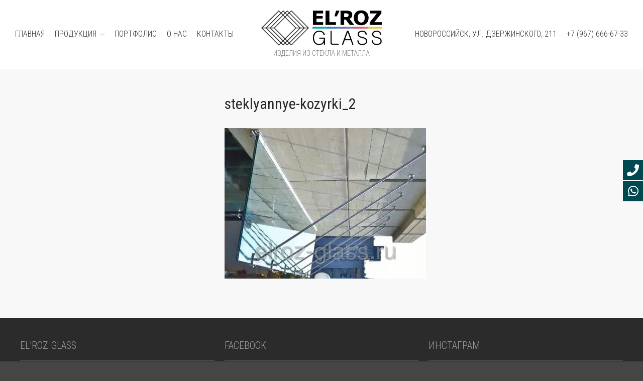

--- FILE ---
content_type: text/html; charset=UTF-8
request_url: https://elrozglass.ru/?attachment_id=604
body_size: 13687
content:
<!DOCTYPE html>
<html dir="ltr" lang="ru-RU">
<head>
	<meta charset="UTF-8">
	<meta name="viewport" content="width=device-width,initial-scale=1,maximum-scale=1,user-scalable=no">
	<title>steklyannye-kozyrki_2 | EL'ROZ GLASS</title>

		<!-- All in One SEO 4.2.1.1 -->
		<meta name="robots" content="max-image-preview:large" />
		<link rel="canonical" href="https://elrozglass.ru/?attachment_id=604" />
		<script type="application/ld+json" class="aioseo-schema">
			{"@context":"https:\/\/schema.org","@graph":[{"@type":"WebSite","@id":"https:\/\/elrozglass.ru\/#website","url":"https:\/\/elrozglass.ru\/","name":"EL'ROZ GLASS","description":"\u0438\u0437\u0434\u0435\u043b\u0438\u044f \u0438\u0437 \u0441\u0442\u0435\u043a\u043b\u0430 \u0438 \u043c\u0435\u0442\u0430\u043b\u043b\u0430","inLanguage":"ru-RU","publisher":{"@id":"https:\/\/elrozglass.ru\/#organization"}},{"@type":"Organization","@id":"https:\/\/elrozglass.ru\/#organization","name":"EL'ROZ GLASS","url":"https:\/\/elrozglass.ru\/","logo":{"@type":"ImageObject","@id":"https:\/\/elrozglass.ru\/#organizationLogo","url":"https:\/\/elrozglass.ru\/wp-content\/uploads\/2016\/10\/cropped-LOGO-NEW.jpg","width":947,"height":280},"image":{"@id":"https:\/\/elrozglass.ru\/#organizationLogo"}},{"@type":"BreadcrumbList","@id":"https:\/\/elrozglass.ru\/?attachment_id=604#breadcrumblist","itemListElement":[{"@type":"ListItem","@id":"https:\/\/elrozglass.ru\/#listItem","position":1,"item":{"@type":"WebPage","@id":"https:\/\/elrozglass.ru\/","name":"\u0413\u043b\u0430\u0432\u043d\u0430\u044f","description":"\u0421\u0442\u0435\u043a\u043b\u044f\u043d\u043d\u044b\u0435 \u043f\u0435\u0440\u0435\u0433\u043e\u0440\u043e\u0434\u043a\u0438, \u0434\u0443\u0448\u0435\u0432\u044b\u0435 \u043a\u0430\u0431\u0438\u043d\u044b, \u043e\u0433\u0440\u0430\u0436\u0434\u0435\u043d\u0438\u044f \u0438\u0437 \u043d\u0435\u0440\u0436\u0430\u0432\u0435\u044e\u0449\u0435\u0439 \u0441\u0442\u0430\u043b\u0438, \u0431\u0435\u0437\u0440\u0430\u043c\u043d\u043e\u0435 \u043e\u0441\u0442\u0435\u043a\u043b\u0435\u043d\u0438\u0435, \u043e\u0444\u0438\u0441\u043d\u044b\u0435 \u0438 \u0440\u0430\u0437\u0434\u0432\u0438\u0436\u043d\u044b\u0435 \u043f\u0435\u0440\u0435\u0433\u043e\u0440\u043e\u0434\u043a\u0438, \u043d\u0430\u0432\u0435\u0441\u044b \u0438 \u043a\u043e\u0437\u044b\u0440\u044c\u043a\u0438, \u0437\u0435\u0440\u043a\u0430\u043b\u0430","url":"https:\/\/elrozglass.ru\/"}}]},{"@type":"Person","@id":"https:\/\/elrozglass.ru\/author\/alexander\/#author","url":"https:\/\/elrozglass.ru\/author\/alexander\/","name":"\u0410\u043b\u0435\u043a\u0441\u0430\u043d\u0434\u0440","image":{"@type":"ImageObject","@id":"https:\/\/elrozglass.ru\/?attachment_id=604#authorImage","url":"https:\/\/secure.gravatar.com\/avatar\/1dfc3bd99e89ca375ff70c88919f4e36?s=96&d=mm&r=g","width":96,"height":96,"caption":"\u0410\u043b\u0435\u043a\u0441\u0430\u043d\u0434\u0440"}},{"@type":"ItemPage","@id":"https:\/\/elrozglass.ru\/?attachment_id=604#itempage","url":"https:\/\/elrozglass.ru\/?attachment_id=604","name":"steklyannye-kozyrki_2 | EL'ROZ GLASS","inLanguage":"ru-RU","isPartOf":{"@id":"https:\/\/elrozglass.ru\/#website"},"breadcrumb":{"@id":"https:\/\/elrozglass.ru\/?attachment_id=604#breadcrumblist"},"author":"https:\/\/elrozglass.ru\/author\/alexander\/#author","creator":"https:\/\/elrozglass.ru\/author\/alexander\/#author","datePublished":"2016-10-26T09:35:59+03:00","dateModified":"2016-10-26T09:35:59+03:00"}]}
		</script>
		<!-- All in One SEO -->

<link rel='dns-prefetch' href='//fonts.googleapis.com' />
<link rel='dns-prefetch' href='//s.w.org' />
<link rel="alternate" type="application/rss+xml" title="EL&#039;ROZ GLASS &raquo; Лента" href="https://elrozglass.ru/feed/" />
<link rel="alternate" type="application/rss+xml" title="EL&#039;ROZ GLASS &raquo; Лента комментариев" href="https://elrozglass.ru/comments/feed/" />
		<script type="text/javascript">
			window._wpemojiSettings = {"baseUrl":"https:\/\/s.w.org\/images\/core\/emoji\/13.1.0\/72x72\/","ext":".png","svgUrl":"https:\/\/s.w.org\/images\/core\/emoji\/13.1.0\/svg\/","svgExt":".svg","source":{"concatemoji":"https:\/\/elrozglass.ru\/wp-includes\/js\/wp-emoji-release.min.js?ver=5.8.2"}};
			!function(e,a,t){var n,r,o,i=a.createElement("canvas"),p=i.getContext&&i.getContext("2d");function s(e,t){var a=String.fromCharCode;p.clearRect(0,0,i.width,i.height),p.fillText(a.apply(this,e),0,0);e=i.toDataURL();return p.clearRect(0,0,i.width,i.height),p.fillText(a.apply(this,t),0,0),e===i.toDataURL()}function c(e){var t=a.createElement("script");t.src=e,t.defer=t.type="text/javascript",a.getElementsByTagName("head")[0].appendChild(t)}for(o=Array("flag","emoji"),t.supports={everything:!0,everythingExceptFlag:!0},r=0;r<o.length;r++)t.supports[o[r]]=function(e){if(!p||!p.fillText)return!1;switch(p.textBaseline="top",p.font="600 32px Arial",e){case"flag":return s([127987,65039,8205,9895,65039],[127987,65039,8203,9895,65039])?!1:!s([55356,56826,55356,56819],[55356,56826,8203,55356,56819])&&!s([55356,57332,56128,56423,56128,56418,56128,56421,56128,56430,56128,56423,56128,56447],[55356,57332,8203,56128,56423,8203,56128,56418,8203,56128,56421,8203,56128,56430,8203,56128,56423,8203,56128,56447]);case"emoji":return!s([10084,65039,8205,55357,56613],[10084,65039,8203,55357,56613])}return!1}(o[r]),t.supports.everything=t.supports.everything&&t.supports[o[r]],"flag"!==o[r]&&(t.supports.everythingExceptFlag=t.supports.everythingExceptFlag&&t.supports[o[r]]);t.supports.everythingExceptFlag=t.supports.everythingExceptFlag&&!t.supports.flag,t.DOMReady=!1,t.readyCallback=function(){t.DOMReady=!0},t.supports.everything||(n=function(){t.readyCallback()},a.addEventListener?(a.addEventListener("DOMContentLoaded",n,!1),e.addEventListener("load",n,!1)):(e.attachEvent("onload",n),a.attachEvent("onreadystatechange",function(){"complete"===a.readyState&&t.readyCallback()})),(n=t.source||{}).concatemoji?c(n.concatemoji):n.wpemoji&&n.twemoji&&(c(n.twemoji),c(n.wpemoji)))}(window,document,window._wpemojiSettings);
		</script>
		<style type="text/css">
img.wp-smiley,
img.emoji {
	display: inline !important;
	border: none !important;
	box-shadow: none !important;
	height: 1em !important;
	width: 1em !important;
	margin: 0 .07em !important;
	vertical-align: -0.1em !important;
	background: none !important;
	padding: 0 !important;
}
</style>
				<style>
			#wp-admin-bar-layers-edit-layout .ab-icon:before{
				font-family: "layers-interface" !important;
				content: "\e62f" !important;
				font-size: 16px !important;
			}
			</style>
		<link rel='stylesheet' id='sbi_styles-css'  href='https://elrozglass.ru/wp-content/plugins/instagram-feed/css/sbi-styles.min.css?ver=6.0.5' type='text/css' media='all' />
<link rel='stylesheet' id='wp-block-library-css'  href='https://elrozglass.ru/wp-includes/css/dist/block-library/style.min.css?ver=5.8.2' type='text/css' media='all' />
<link rel='stylesheet' id='wc-blocks-vendors-style-css'  href='https://elrozglass.ru/wp-content/plugins/woocommerce/packages/woocommerce-blocks/build/wc-blocks-vendors-style.css?ver=7.4.3' type='text/css' media='all' />
<link rel='stylesheet' id='wc-blocks-style-css'  href='https://elrozglass.ru/wp-content/plugins/woocommerce/packages/woocommerce-blocks/build/wc-blocks-style.css?ver=7.4.3' type='text/css' media='all' />
<style id='woocommerce-inline-inline-css' type='text/css'>
.woocommerce form .form-row .required { visibility: visible; }
</style>
<link rel='stylesheet' id='layers-woocommerce-css'  href='https://elrozglass.ru/wp-content/themes/layerswp/assets/css/woocommerce.css?ver=2.0.7' type='text/css' media='all' />
<link rel='stylesheet' id='layers-storekit-woocommerce-css'  href='https://elrozglass.ru/wp-content/plugins/storekit-extension/assets/css/woocommerce.css?ver=1.1.1' type='text/css' media='all' />
<link rel='stylesheet' id='layers-google-fonts-css'  href='//fonts.googleapis.com/css?family=Roboto+Condensed%3Aregular%2Citalic%2C700%2C300%2C300italic%2C700italic&#038;ver=2.0.7' type='text/css' media='all' />
<link rel='stylesheet' id='layers-framework-css'  href='https://elrozglass.ru/wp-content/themes/layerswp/assets/css/framework.css?ver=2.0.7' type='text/css' media='all' />
<link rel='stylesheet' id='layers-components-css'  href='https://elrozglass.ru/wp-content/themes/layerswp/assets/css/components.css?ver=2.0.7' type='text/css' media='all' />
<link rel='stylesheet' id='layers-responsive-css'  href='https://elrozglass.ru/wp-content/themes/layerswp/assets/css/responsive.css?ver=2.0.7' type='text/css' media='all' />
<link rel='stylesheet' id='layers-icon-fonts-css'  href='https://elrozglass.ru/wp-content/themes/layerswp/assets/css/layers-icons.css?ver=2.0.7' type='text/css' media='all' />
<link rel='stylesheet' id='tablepress-default-css'  href='https://elrozglass.ru/wp-content/plugins/tablepress/css/default.min.css?ver=1.14' type='text/css' media='all' />
<link rel='stylesheet' id='layers-pro-pro-css'  href='https://elrozglass.ru/wp-content/plugins/layers-pro-extension/assets/css/layers-pro.css?ver=2.0.1' type='text/css' media='all' />
<link rel='stylesheet' id='layers-pro-animations-css'  href='https://elrozglass.ru/wp-content/plugins/layers-pro-extension/assets/css/animations.css?ver=2.0.1' type='text/css' media='all' />
<link rel='stylesheet' id='layers-font-awesome-css'  href='https://elrozglass.ru/wp-content/themes/layerswp/core/assets/plugins/font-awesome/font-awesome.min.css?ver=2.0.7' type='text/css' media='all' />
<link rel='stylesheet' id='layers-style-css'  href='https://elrozglass.ru/wp-content/themes/layers-crafthouse/style.css?ver=2.0.7' type='text/css' media='all' />
<script type='text/javascript' src='https://elrozglass.ru/wp-includes/js/jquery/jquery.min.js?ver=3.6.0' id='jquery-core-js'></script>
<script type='text/javascript' src='https://elrozglass.ru/wp-includes/js/jquery/jquery-migrate.min.js?ver=3.3.2' id='jquery-migrate-js'></script>
<script type='text/javascript' src='https://elrozglass.ru/wp-content/themes/layerswp/assets/js/plugins.js?ver=2.0.7' id='layers-plugins-js'></script>
<script type='text/javascript' id='layers-framework-js-extra'>
/* <![CDATA[ */
var layers_script_settings = {"header_sticky_breakpoint":"270"};
/* ]]> */
</script>
<script type='text/javascript' src='https://elrozglass.ru/wp-content/themes/layerswp/assets/js/layers.framework.js?ver=2.0.7' id='layers-framework-js'></script>
<script type='text/javascript' src='https://elrozglass.ru/wp-content/plugins/layers-pro-extension/assets/js/layers-pro.js?ver=2.0.1' id='layers-pro-frontend-js'></script>
<script type='text/javascript' src='https://elrozglass.ru/wp-content/plugins/layers-pro-extension/assets/js/jquery.plugins.min.js?ver=2.0.1' id='layers-pro-plugins-js'></script>
<script type='text/javascript' src='https://elrozglass.ru/wp-content/plugins/layers-pro-extension/assets/js/jquery.smoothscroll.js?ver=2.0.1' id='layers-pro-smooth-scroll-js'></script>
<link rel="https://api.w.org/" href="https://elrozglass.ru/wp-json/" /><link rel="alternate" type="application/json" href="https://elrozglass.ru/wp-json/wp/v2/media/604" /><link rel="EditURI" type="application/rsd+xml" title="RSD" href="https://elrozglass.ru/xmlrpc.php?rsd" />
<link rel="wlwmanifest" type="application/wlwmanifest+xml" href="https://elrozglass.ru/wp-includes/wlwmanifest.xml" /> 
<meta name="generator" content="WordPress 5.8.2" />
<meta name="generator" content="WooCommerce 6.5.1" />
<link rel='shortlink' href='https://elrozglass.ru/?p=604' />
<link rel="alternate" type="application/json+oembed" href="https://elrozglass.ru/wp-json/oembed/1.0/embed?url=https%3A%2F%2Felrozglass.ru%2F%3Fattachment_id%3D604" />
<link rel="alternate" type="text/xml+oembed" href="https://elrozglass.ru/wp-json/oembed/1.0/embed?url=https%3A%2F%2Felrozglass.ru%2F%3Fattachment_id%3D604&#038;format=xml" />
<style>
		#woocommerce-catalog_custom_button {
			background: ##DDDDDD;
			color: ##000000;
			padding: px;
			width: px;
			height: px;
			line-height: px;
			border-radius:px;
			font-size: px;
			border:  px;  solid   #
		}
		#woocommerce-catalog_custom_button:hover {
			background: ##EEEEEE;
			color: ##000000;
		}
		</style>
		<style type="text/css" id="layers-inline-styles-header">

 body { font-family: "Roboto Condensed", Helvetica, sans-serif;} 

 .header-site.invert .nav-horizontal > ul > li > a, .header-site .nav-horizontal > ul > li > a, .header-search a { border-radius: 4px;} 

 input[type="button"], input[type="submit"], button, .button, .form-submit input[type="submit"] { background: #d46f15;border-width: 0px;border-radius: 4px;} 

 input[type="button"]:hover, input[type="submit"]:hover, button:hover, .button:hover, .form-submit input[type="submit"]:hover { background: #f79238;} 

 .invert input[type="button"], .invert input[type="submit"], .invert button, .invert .button, .invert .form-submit input[type="submit"] { border-width: 0px;border-radius: 0px;} 

 .header-site .nav-horizontal > ul > li { margin-left: 0px;margin-right: 0px;} 

 .header-site, .header-site.header-sticky { background-color: #ffffff;} 

.footer-site {background-color: #2b2b2b;}

.sidebar .well {background-color: #FFFFFF;}</style>			<meta property="og:title" content="steklyannye-kozyrki_2" />
						<meta property="og:type" content="website" />
			<meta property="og:url" content="https://elrozglass.ru/?attachment_id=604" />
						<noscript><style>.woocommerce-product-gallery{ opacity: 1 !important; }</style></noscript>
	<!-- Yandex.Metrika counter by Yandex Metrica Plugin -->
<script type="text/javascript" >
    (function(m,e,t,r,i,k,a){m[i]=m[i]||function(){(m[i].a=m[i].a||[]).push(arguments)};
        m[i].l=1*new Date();k=e.createElement(t),a=e.getElementsByTagName(t)[0],k.async=1,k.src=r,a.parentNode.insertBefore(k,a)})
    (window, document, "script", "https://mc.yandex.ru/metrika/tag.js", "ym");

    ym(40636112, "init", {
        id:40636112,
        clickmap:true,
        trackLinks:true,
        accurateTrackBounce:true,
        webvisor:true,
	        });
</script>
<noscript><div><img src="https://mc.yandex.ru/watch/40636112" style="position:absolute; left:-9999px;" alt="" /></div></noscript>
<!-- /Yandex.Metrika counter -->
<link rel="icon" href="https://elrozglass.ru/wp-content/uploads/2016/10/icon-100x100.jpg" sizes="32x32" />
<link rel="icon" href="https://elrozglass.ru/wp-content/uploads/2016/10/icon-300x300.jpg" sizes="192x192" />
<link rel="apple-touch-icon" href="https://elrozglass.ru/wp-content/uploads/2016/10/icon-300x300.jpg" />
<meta name="msapplication-TileImage" content="https://elrozglass.ru/wp-content/uploads/2016/10/icon-300x300.jpg" />
		<style type="text/css" id="wp-custom-css">
			

/**
* Layers DevKit Custom Main CSS
*/
.amount, del .amount
{
	font-weight: 600;
}
.sidebar .widget.widget_nav_menu
{
	padding-left: 10px;
}
h3.sitename.sitetitle
{
	display: none;
}
div.site-description
{
	margin-top: 5px !important;
	white-space: nowrap;
}
.entry-title
{
	font-size: 2.5rem !important;
}
.sidebar .section-nav-title
{
	padding: 15px 15px;
}
div[itemprop="description"]
{
	font-size: 1.8rem !important;
}
table th 
{
	font-weight: 500 !important;
}
#tab-additional_information h2
{
	display: none;
}
.recently-view .product_list_widget li
{
	padding: 8px;
background: rgb(255, 255, 255) none repeat scroll 0% 0%;
border-radius: 6px;
box-shadow: 0px 1px 0px rgba(0, 0, 0, 0.05);
	word-wrap: break-word;
}
.recently-view .product_list_widget ul
{
	margin-left: 0px;
}
.section-title.large .heading
{
	font-size: 3rem !important;
}
.sidebar .well {
    background-color: #f8f8f8;
}

/**
* Layers DevKit Custom Tablet CSS
*/
@media only screen and (min-width: 376px) and (max-width: 768px){
	.fb_iframe_widget iframe
{
	width: 213px !important;
}
}

/**
* Layers DevKit Custom Mobile CSS
*/
@media only screen and (max-width: 375px){
	.entry-title
{
	font-size: 2rem !important;
}
div[itemprop="description"]
{
	font-size: 1.6rem !important;
}
h3.heading
{
	font-size: 2rem !important;
	line-height: 2.2rem !important;
}

}


/**
* Layers DevKit Custom Main CSS
*/
.amount, del .amount
{
	font-weight: 600;
}
.sidebar .widget.widget_nav_menu
{
	padding-left: 10px;
}
h3.sitename.sitetitle
{
	display: none;
}
div.site-description
{
	margin-top: 5px !important;
	white-space: nowrap;
}
.entry-title
{
	font-size: 2.5rem !important;
}
.sidebar .section-nav-title
{
	padding: 15px 15px;
}
div[itemprop="description"]
{
	font-size: 1.8rem !important;
}
table th 
{
	font-weight: 500 !important;
}
#tab-additional_information h2
{
	display: none;
}
.recently-view .product_list_widget li
{
	padding: 8px;
background: rgb(255, 255, 255) none repeat scroll 0% 0%;
border-radius: 6px;
box-shadow: 0px 1px 0px rgba(0, 0, 0, 0.05);
	word-wrap: break-word;
}
.recently-view .product_list_widget ul
{
	margin-left: 0px;
}
.section-title.large .heading
{
	font-size: 3rem !important;
}
.sidebar .well {
    background-color: #f8f8f8;
}

/**
* Layers DevKit Custom Tablet CSS
*/
@media only screen and (min-width: 376px) and (max-width: 768px){
	.fb_iframe_widget iframe
{
	width: 213px !important;
}
}

/**
* Layers DevKit Custom Mobile CSS
*/
@media only screen and (max-width: 375px){
	.entry-title
{
	font-size: 2rem !important;
}
div[itemprop="description"]
{
	font-size: 1.6rem !important;
}
h3.heading
{
	font-size: 2rem !important;
	line-height: 2.2rem !important;
}

}


/**
* Layers DevKit Custom Main CSS
*/
.amount, del .amount
{
	font-weight: 600;
}
.sidebar .widget.widget_nav_menu
{
	padding-left: 10px;
}
h3.sitename.sitetitle
{
	display: none;
}
div.site-description
{
	margin-top: 5px !important;
	white-space: nowrap;
}
.entry-title
{
	font-size: 2.5rem !important;
}
.sidebar .section-nav-title
{
	padding: 15px 15px;
}
div[itemprop="description"]
{
	font-size: 1.8rem !important;
}
table th 
{
	font-weight: 500 !important;
}
#tab-additional_information h2
{
	display: none;
}
.recently-view .product_list_widget li
{
	padding: 8px;
background: rgb(255, 255, 255) none repeat scroll 0% 0%;
border-radius: 6px;
box-shadow: 0px 1px 0px rgba(0, 0, 0, 0.05);
	word-wrap: break-word;
}
.recently-view .product_list_widget ul
{
	margin-left: 0px;
}
.section-title.large .heading
{
	font-size: 3rem !important;
}
.sidebar .well {
    background-color: #f8f8f8;
}

/**
* Layers DevKit Custom Tablet CSS
*/
@media only screen and (min-width: 376px) and (max-width: 768px){
	.fb_iframe_widget iframe
{
	width: 213px !important;
}
}

/**
* Layers DevKit Custom Mobile CSS
*/
@media only screen and (max-width: 375px){
	.entry-title
{
	font-size: 2rem !important;
}
div[itemprop="description"]
{
	font-size: 1.6rem !important;
}
h3.heading
{
	font-size: 2rem !important;
	line-height: 2.2rem !important;
}

}
		</style>
		</head>
<body class="attachment attachment-template-default single single-attachment postid-604 attachmentid-604 attachment-jpeg wp-custom-logo theme-layerswp woocommerce-no-js body-header-logo-center layers-header-sticky left-sidebar layers-pro-active layers-animate opacity-0">
	<div class="wrapper invert off-canvas-right" id="off-canvas-right">
    <a class="close-canvas" data-toggle="#off-canvas-right" data-toggle-class="open">
        <i class="l-close"></i>
        Close    </a>

    <div class="content nav-mobile clearfix">
        <nav class="nav nav-vertical"><ul id="menu-main" class="menu"><li id="menu-item-33" class="menu-item menu-item-type-post_type menu-item-object-page menu-item-home menu-item-33"><a href="https://elrozglass.ru/">ГЛАВНАЯ</a></li>
<li id="menu-item-1030" class="menu-item menu-item-type-post_type menu-item-object-page menu-item-has-children menu-item-1030"><a href="https://elrozglass.ru/produkciya/">ПРОДУКЦИЯ</a>
<ul class="sub-menu">
	<li id="menu-item-520" class="menu-item menu-item-type-taxonomy menu-item-object-product_cat menu-item-520"><a href="https://elrozglass.ru/product-category/dushevye-kabiny/">ДУШЕВЫЕ КАБИНЫ И ОГРАЖДЕНИЯ</a></li>
	<li id="menu-item-57" class="menu-item menu-item-type-taxonomy menu-item-object-product_cat menu-item-57"><a href="https://elrozglass.ru/product-category/steklyannye-peregorodki/">СТЕКЛЯННЫЕ ПЕРЕГОРОДКИ</a></li>
	<li id="menu-item-58" class="menu-item menu-item-type-taxonomy menu-item-object-product_cat menu-item-58"><a href="https://elrozglass.ru/product-category/ograzhdeniya-iz-nerzhaveyushhej-stali-i-stekla/">ОГРАЖДЕНИЯ ИЗ НЕРЖАВЕЮЩЕЙ СТАЛИ И СТЕКЛА</a></li>
	<li id="menu-item-508" class="menu-item menu-item-type-taxonomy menu-item-object-product_cat menu-item-508"><a href="https://elrozglass.ru/product-category/izdeliya-iz-stekla-zerkala/">ИЗДЕЛИЯ ИЗ СТЕКЛА, ЗЕРКАЛА</a></li>
	<li id="menu-item-59" class="menu-item menu-item-type-taxonomy menu-item-object-product_cat menu-item-59"><a href="https://elrozglass.ru/product-category/navesy-i-kozyrki-iz-stekla/">НАВЕСЫ И КОЗЫРЬКИ ИЗ СТЕКЛА</a></li>
	<li id="menu-item-60" class="menu-item menu-item-type-taxonomy menu-item-object-product_cat menu-item-60"><a href="https://elrozglass.ru/product-category/komplektuyushhie-i-soputstvuyushhie-tovary-dlya-vann/">КОМПЛЕКТУЮЩИЕ И СОПУТСВУЮЩИЕ ТОВАРЫ ДЛЯ ВАНН</a></li>
	<li id="menu-item-1571" class="menu-item menu-item-type-post_type menu-item-object-page menu-item-1571"><a href="https://elrozglass.ru/produkciya/zakazat/">Заказать</a></li>
</ul>
</li>
<li id="menu-item-207" class="menu-item menu-item-type-post_type menu-item-object-page menu-item-207"><a href="https://elrozglass.ru/portfolio/">ПОРТФОЛИО</a></li>
<li id="menu-item-994" class="menu-item menu-item-type-post_type menu-item-object-page menu-item-994"><a href="https://elrozglass.ru/company/">О нас</a></li>
<li id="menu-item-995" class="menu-item menu-item-type-post_type menu-item-object-page menu-item-995"><a href="https://elrozglass.ru/contact/">Контакты</a></li>
</ul></nav>    </div>
    <aside id="nav_menu-5" class="content widget widget_nav_menu"><h5 class="section-nav-title">Звоните:</h5><div class="menu-call-container"><ul id="menu-call" class="menu"><li id="menu-item-703" class="menu-item menu-item-type-custom menu-item-object-custom menu-item-703"><a href="tel:+79676666733">+7 (967) 666-67-33</a></li>
<li id="menu-item-704" class="menu-item menu-item-type-custom menu-item-object-custom menu-item-704"><a href="tel:+79184667766">+7 (918) 466-77-66</a></li>
<li id="menu-item-965" class="menu-item menu-item-type-post_type menu-item-object-page menu-item-965"><a href="https://elrozglass.ru/contact/">Контакты</a></li>
</ul></div></aside></div>		<div class="wrapper-site">

		
		
		
		<section class="header-site header-sticky content header-inline layers-logo-large">
			            <div class=" header-block">
				<div class="inline-left-nav">
	<nav class="nav nav-horizontal">
		<ul id="menu-main-1" class="menu"><li class="menu-item menu-item-type-post_type menu-item-object-page menu-item-home menu-item-33"><a href="https://elrozglass.ru/">ГЛАВНАЯ</a></li>
<li class="menu-item menu-item-type-post_type menu-item-object-page menu-item-has-children menu-item-1030"><a href="https://elrozglass.ru/produkciya/">ПРОДУКЦИЯ</a>
<ul class="sub-menu">
	<li class="menu-item menu-item-type-taxonomy menu-item-object-product_cat menu-item-520"><a href="https://elrozglass.ru/product-category/dushevye-kabiny/">ДУШЕВЫЕ КАБИНЫ И ОГРАЖДЕНИЯ</a></li>
	<li class="menu-item menu-item-type-taxonomy menu-item-object-product_cat menu-item-57"><a href="https://elrozglass.ru/product-category/steklyannye-peregorodki/">СТЕКЛЯННЫЕ ПЕРЕГОРОДКИ</a></li>
	<li class="menu-item menu-item-type-taxonomy menu-item-object-product_cat menu-item-58"><a href="https://elrozglass.ru/product-category/ograzhdeniya-iz-nerzhaveyushhej-stali-i-stekla/">ОГРАЖДЕНИЯ ИЗ НЕРЖАВЕЮЩЕЙ СТАЛИ И СТЕКЛА</a></li>
	<li class="menu-item menu-item-type-taxonomy menu-item-object-product_cat menu-item-508"><a href="https://elrozglass.ru/product-category/izdeliya-iz-stekla-zerkala/">ИЗДЕЛИЯ ИЗ СТЕКЛА, ЗЕРКАЛА</a></li>
	<li class="menu-item menu-item-type-taxonomy menu-item-object-product_cat menu-item-59"><a href="https://elrozglass.ru/product-category/navesy-i-kozyrki-iz-stekla/">НАВЕСЫ И КОЗЫРЬКИ ИЗ СТЕКЛА</a></li>
	<li class="menu-item menu-item-type-taxonomy menu-item-object-product_cat menu-item-60"><a href="https://elrozglass.ru/product-category/komplektuyushhie-i-soputstvuyushhie-tovary-dlya-vann/">КОМПЛЕКТУЮЩИЕ И СОПУТСВУЮЩИЕ ТОВАРЫ ДЛЯ ВАНН</a></li>
	<li class="menu-item menu-item-type-post_type menu-item-object-page menu-item-1571"><a href="https://elrozglass.ru/produkciya/zakazat/">Заказать</a></li>
</ul>
</li>
<li class="menu-item menu-item-type-post_type menu-item-object-page menu-item-207"><a href="https://elrozglass.ru/portfolio/">ПОРТФОЛИО</a></li>
<li class="menu-item menu-item-type-post_type menu-item-object-page menu-item-994"><a href="https://elrozglass.ru/company/">О нас</a></li>
<li class="menu-item menu-item-type-post_type menu-item-object-page menu-item-995"><a href="https://elrozglass.ru/contact/">Контакты</a></li>
</ul>	</nav>
</div>

<div class="inline-site-logo">
    <div class="logo">
	
	<a href="https://elrozglass.ru/" class="custom-logo-link" rel="home"><img width="947" height="280" src="https://elrozglass.ru/wp-content/uploads/2016/10/cropped-LOGO-NEW.jpg" class="custom-logo" alt="EL&#039;ROZ GLASS" srcset="https://elrozglass.ru/wp-content/uploads/2016/10/cropped-LOGO-NEW.jpg 947w, https://elrozglass.ru/wp-content/uploads/2016/10/cropped-LOGO-NEW-600x177.jpg 600w, https://elrozglass.ru/wp-content/uploads/2016/10/cropped-LOGO-NEW-300x89.jpg 300w, https://elrozglass.ru/wp-content/uploads/2016/10/cropped-LOGO-NEW-768x227.jpg 768w" sizes="(max-width: 947px) 100vw, 947px" /></a>		<div class="site-description">
						<h3 class="sitename sitetitle"><a href="https://elrozglass.ru">EL&#039;ROZ GLASS</a></h3>
			<p class="tagline">изделия из стекла и металла</p>
					</div>
	</div>
</div>

<div class="inline-right-nav">
		<nav class="nav nav-horizontal"><ul id="menu-header-right" class="menu"><li id="menu-item-66" class="menu-item menu-item-type-custom menu-item-object-custom menu-item-66"><a href="#">Новороссийск, ул. Дзержинского, 211</a></li>
<li id="menu-item-674" class="menu-item menu-item-type-custom menu-item-object-custom menu-item-674"><a href="tel:+79676666733">+7 (967) 666-67-33</a></li>
</ul></nav>	
<a class="responsive-nav"  data-toggle="#off-canvas-right" data-toggle-class="open">
	<span class="l-menu"></span>
</a>	</div>			</div>
					</section>

		
		<section id="wrapper-content" class="wrapper-content">
<div id="post-604" class="content-main clearfix post-604 attachment type-attachment status-inherit hentry container">
	<div class="grid">

									<div class="column pull-left sidebar span-4">
														</div>
					
		
							<article class="column span-8 no-gutter">
						
	<header class="section-title large post-header">
							<h1 class="heading">steklyannye-kozyrki_2</h1>
			</header>

		<img width="401" height="300" src="https://elrozglass.ru/wp-content/uploads/2016/10/steklyannye-kozyrki_2.jpg" class="attachment-large size-large" alt="" loading="lazy" srcset="https://elrozglass.ru/wp-content/uploads/2016/10/steklyannye-kozyrki_2.jpg 401w, https://elrozglass.ru/wp-content/uploads/2016/10/steklyannye-kozyrki_2-300x224.jpg 300w" sizes="(max-width: 401px) 100vw, 401px" />				</article>
			
		
			</div>
</div>

<script id="layers-custom-js"></script>			<div id="back-to-top">
				<a href="#top">Наверх</a>
			</div> <!-- back-to-top -->

			
		</section>


		
<section id="footer" class="footer-site invert">
		<div class="container content clearfix">
		
								<div class="grid">
													<div class="column span-4 ">
						<aside id="text-11" class="widget widget_text"><h5 class="section-nav-title">EL’ROZ GLASS</h5>			<div class="textwidget"><p>Компания EL&#8217;ROZ GLASS занимается всеми видами работ, связанных с производством и установкой изделий и конструкций из закаленного стекла и металла:</p>
<ul>
<li>Стеклянные перегородки;</li>
<li>Душевые кабины;</li>
<li>Душевое ограждение;</li>
<li>Ограждения для ванных комнат из стекла;</li>
<li>Ограждения из нержавеющей стали;</li>
<li>Безрамное остекление;</li>
<li>Офисные и раздвижные перегородки;</li>
<li>Раздвижные стеклянные ограждения;</li>
<li>Стеклянные навесы и козырьки;</li>
<li>Зеркала, Триплекс, Закаленное стекло.</li>
</ul>
<p><span>Мы работаем в Новороссийске, Анапе,<br />
Геленджике и близлежащих районах.</span></p>
</div>
		</aside>					</div>
									<div class="column span-4 ">
						<aside id="sfp_page_plugin_widget-3" class="widget widget_sfp_page_plugin_widget"><h5 class="section-nav-title">Facebook</h5><div id="fb-root"></div>
<script>
	(function(d){
		var js, id = 'facebook-jssdk';
		if (d.getElementById(id)) {return;}
		js = d.createElement('script');
		js.id = id;
		js.async = true;
		js.src = "//connect.facebook.net/ru_RU/all.js#xfbml=1";
		d.getElementsByTagName('head')[0].appendChild(js);
	}(document));
</script>
<!-- SFPlugin by topdevs.net -->
<!-- Page Plugin Code START -->
<div class="sfp-container">
	<div class="fb-page"
		data-href="https://www.facebook.com/elrozglass/"
		data-width=""
		data-height=""
		data-hide-cover="false"
		data-show-facepile="true"
		data-small-header="true"
		data-tabs="timeline">
	</div>
</div>
<!-- Page Plugin Code END --></aside>					</div>
									<div class="column span-4 last">
						<aside id="text-3" class="widget widget_text"><h5 class="section-nav-title">Инстаграм</h5>			<div class="textwidget">
<div id="sb_instagram"  class="sbi sbi_mob_col_1 sbi_tab_col_2 sbi_col_4 sbi_width_resp" style="padding-bottom: 4px;width: 100%;" data-feedid="*1"  data-res="auto" data-cols="4" data-colsmobile="1" data-colstablet="2" data-num="16" data-nummobile="" data-shortcode-atts="{&quot;feed&quot;:&quot;1&quot;}"  data-postid="604" data-locatornonce="d6cebfd593" data-sbi-flags="favorLocal">
	<div class="sb_instagram_header "  style="padding: 2px; margin-bottom: 10px;padding-bottom: 0;" >
	<a href="https://www.instagram.com/elrozglass/" target="_blank" rel="nofollow noopener" title="@elrozglass" class="sbi_header_link">
		<div class="sbi_header_text sbi_no_bio">
			
			<h3>elrozglass</h3>
					</div>

					<div class="sbi_header_img"  data-avatar-url="https://scontent-ams4-1.xx.fbcdn.net/v/t51.2885-15/241015873_287403283192599_6708634455255310687_n.jpg?_nc_cat=103&ccb=1-7&_nc_sid=7d201b&_nc_ohc=g-yVrPsZ8UUAX90Fa8J&_nc_ht=scontent-ams4-1.xx&edm=AL-3X8kEAAAA&oh=00_AfDFEWz4oBV88bUkvIyiMgS20j2_LQOPpBzg8LW1oFdHMQ&oe=65C8A0E3">
									<div class="sbi_header_img_hover"  ><svg class="sbi_new_logo fa-instagram fa-w-14" aria-hidden="true" data-fa-processed="" aria-label="Instagram" data-prefix="fab" data-icon="instagram" role="img" viewBox="0 0 448 512">
	                <path fill="currentColor" d="M224.1 141c-63.6 0-114.9 51.3-114.9 114.9s51.3 114.9 114.9 114.9S339 319.5 339 255.9 287.7 141 224.1 141zm0 189.6c-41.1 0-74.7-33.5-74.7-74.7s33.5-74.7 74.7-74.7 74.7 33.5 74.7 74.7-33.6 74.7-74.7 74.7zm146.4-194.3c0 14.9-12 26.8-26.8 26.8-14.9 0-26.8-12-26.8-26.8s12-26.8 26.8-26.8 26.8 12 26.8 26.8zm76.1 27.2c-1.7-35.9-9.9-67.7-36.2-93.9-26.2-26.2-58-34.4-93.9-36.2-37-2.1-147.9-2.1-184.9 0-35.8 1.7-67.6 9.9-93.9 36.1s-34.4 58-36.2 93.9c-2.1 37-2.1 147.9 0 184.9 1.7 35.9 9.9 67.7 36.2 93.9s58 34.4 93.9 36.2c37 2.1 147.9 2.1 184.9 0 35.9-1.7 67.7-9.9 93.9-36.2 26.2-26.2 34.4-58 36.2-93.9 2.1-37 2.1-147.8 0-184.8zM398.8 388c-7.8 19.6-22.9 34.7-42.6 42.6-29.5 11.7-99.5 9-132.1 9s-102.7 2.6-132.1-9c-19.6-7.8-34.7-22.9-42.6-42.6-11.7-29.5-9-99.5-9-132.1s-2.6-102.7 9-132.1c7.8-19.6 22.9-34.7 42.6-42.6 29.5-11.7 99.5-9 132.1-9s102.7-2.6 132.1 9c19.6 7.8 34.7 22.9 42.6 42.6 11.7 29.5 9 99.5 9 132.1s2.7 102.7-9 132.1z"></path>
	            </svg></div>
					<img  src="https://elrozglass.ru/wp-content/uploads/sb-instagram-feed-images/elrozglass.jpg" alt="Конструкции из стекла" width="50" height="50">
											</div>
		
	</a>
</div>

    <div id="sbi_images"  style="padding: 2px;">
		<div class="sbi_item sbi_type_video sbi_new sbi_transition" id="sbi_17985839720552951" data-date="1702176310">
    <div class="sbi_photo_wrap">
        <a class="sbi_photo" href="https://www.instagram.com/reel/C0p_3RaoP3U/" target="_blank" rel="noopener nofollow" data-full-res="https://scontent-ams4-1.cdninstagram.com/v/t51.29350-15/408735751_687890796777703_8510309526933849056_n.jpg?_nc_cat=106&#038;ccb=1-7&#038;_nc_sid=18de74&#038;_nc_ohc=BPU51a6iDjcAX8oyva4&#038;_nc_ht=scontent-ams4-1.cdninstagram.com&#038;edm=AM6HXa8EAAAA&#038;oh=00_AfAv-0cG1hCsHDVzIK8hJpSoFcvG0SIDEtbXiijTcljBjw&#038;oe=65C97340" data-img-src-set="{&quot;d&quot;:&quot;https:\/\/scontent-ams4-1.cdninstagram.com\/v\/t51.29350-15\/408735751_687890796777703_8510309526933849056_n.jpg?_nc_cat=106&amp;ccb=1-7&amp;_nc_sid=18de74&amp;_nc_ohc=BPU51a6iDjcAX8oyva4&amp;_nc_ht=scontent-ams4-1.cdninstagram.com&amp;edm=AM6HXa8EAAAA&amp;oh=00_AfAv-0cG1hCsHDVzIK8hJpSoFcvG0SIDEtbXiijTcljBjw&amp;oe=65C97340&quot;,&quot;150&quot;:&quot;https:\/\/scontent-ams4-1.cdninstagram.com\/v\/t51.29350-15\/408735751_687890796777703_8510309526933849056_n.jpg?_nc_cat=106&amp;ccb=1-7&amp;_nc_sid=18de74&amp;_nc_ohc=BPU51a6iDjcAX8oyva4&amp;_nc_ht=scontent-ams4-1.cdninstagram.com&amp;edm=AM6HXa8EAAAA&amp;oh=00_AfAv-0cG1hCsHDVzIK8hJpSoFcvG0SIDEtbXiijTcljBjw&amp;oe=65C97340&quot;,&quot;320&quot;:&quot;https:\/\/scontent-ams4-1.cdninstagram.com\/v\/t51.29350-15\/408735751_687890796777703_8510309526933849056_n.jpg?_nc_cat=106&amp;ccb=1-7&amp;_nc_sid=18de74&amp;_nc_ohc=BPU51a6iDjcAX8oyva4&amp;_nc_ht=scontent-ams4-1.cdninstagram.com&amp;edm=AM6HXa8EAAAA&amp;oh=00_AfAv-0cG1hCsHDVzIK8hJpSoFcvG0SIDEtbXiijTcljBjw&amp;oe=65C97340&quot;,&quot;640&quot;:&quot;https:\/\/scontent-ams4-1.cdninstagram.com\/v\/t51.29350-15\/408735751_687890796777703_8510309526933849056_n.jpg?_nc_cat=106&amp;ccb=1-7&amp;_nc_sid=18de74&amp;_nc_ohc=BPU51a6iDjcAX8oyva4&amp;_nc_ht=scontent-ams4-1.cdninstagram.com&amp;edm=AM6HXa8EAAAA&amp;oh=00_AfAv-0cG1hCsHDVzIK8hJpSoFcvG0SIDEtbXiijTcljBjw&amp;oe=65C97340&quot;}">
            <span class="sbi-screenreader">Запись 17985839720552951 в Instagram</span>
            	        <svg style="color: rgba(255,255,255,1)" class="svg-inline--fa fa-play fa-w-14 sbi_playbtn" aria-label="Play" aria-hidden="true" data-fa-processed="" data-prefix="fa" data-icon="play" role="presentation" xmlns="http://www.w3.org/2000/svg" viewBox="0 0 448 512"><path fill="currentColor" d="M424.4 214.7L72.4 6.6C43.8-10.3 0 6.1 0 47.9V464c0 37.5 40.7 60.1 72.4 41.3l352-208c31.4-18.5 31.5-64.1 0-82.6z"></path></svg>            <img src="https://elrozglass.ru/wp-content/plugins/instagram-feed/img/placeholder.png" alt="Запись 17985839720552951 в Instagram">
        </a>
    </div>
</div><div class="sbi_item sbi_type_carousel sbi_new sbi_transition" id="sbi_17990481935285699" data-date="1702103373">
    <div class="sbi_photo_wrap">
        <a class="sbi_photo" href="https://www.instagram.com/p/C0n0x7MosjW/" target="_blank" rel="noopener nofollow" data-full-res="https://scontent-ams4-1.cdninstagram.com/v/t51.29350-15/408412728_361887229841200_1815551058148563232_n.webp?stp=dst-jpg&#038;_nc_cat=101&#038;ccb=1-7&#038;_nc_sid=18de74&#038;_nc_ohc=ABj7iAaMBjEAX8rbE0W&#038;_nc_ht=scontent-ams4-1.cdninstagram.com&#038;edm=AM6HXa8EAAAA&#038;oh=00_AfBWcWPH4l_3ow0lVJaN1iL6YnVQdUSN08c5cNudmuf1XQ&#038;oe=65C9AD2D" data-img-src-set="{&quot;d&quot;:&quot;https:\/\/scontent-ams4-1.cdninstagram.com\/v\/t51.29350-15\/408412728_361887229841200_1815551058148563232_n.webp?stp=dst-jpg&amp;_nc_cat=101&amp;ccb=1-7&amp;_nc_sid=18de74&amp;_nc_ohc=ABj7iAaMBjEAX8rbE0W&amp;_nc_ht=scontent-ams4-1.cdninstagram.com&amp;edm=AM6HXa8EAAAA&amp;oh=00_AfBWcWPH4l_3ow0lVJaN1iL6YnVQdUSN08c5cNudmuf1XQ&amp;oe=65C9AD2D&quot;,&quot;150&quot;:&quot;https:\/\/scontent-ams4-1.cdninstagram.com\/v\/t51.29350-15\/408412728_361887229841200_1815551058148563232_n.webp?stp=dst-jpg&amp;_nc_cat=101&amp;ccb=1-7&amp;_nc_sid=18de74&amp;_nc_ohc=ABj7iAaMBjEAX8rbE0W&amp;_nc_ht=scontent-ams4-1.cdninstagram.com&amp;edm=AM6HXa8EAAAA&amp;oh=00_AfBWcWPH4l_3ow0lVJaN1iL6YnVQdUSN08c5cNudmuf1XQ&amp;oe=65C9AD2D&quot;,&quot;320&quot;:&quot;https:\/\/scontent-ams4-1.cdninstagram.com\/v\/t51.29350-15\/408412728_361887229841200_1815551058148563232_n.webp?stp=dst-jpg&amp;_nc_cat=101&amp;ccb=1-7&amp;_nc_sid=18de74&amp;_nc_ohc=ABj7iAaMBjEAX8rbE0W&amp;_nc_ht=scontent-ams4-1.cdninstagram.com&amp;edm=AM6HXa8EAAAA&amp;oh=00_AfBWcWPH4l_3ow0lVJaN1iL6YnVQdUSN08c5cNudmuf1XQ&amp;oe=65C9AD2D&quot;,&quot;640&quot;:&quot;https:\/\/scontent-ams4-1.cdninstagram.com\/v\/t51.29350-15\/408412728_361887229841200_1815551058148563232_n.webp?stp=dst-jpg&amp;_nc_cat=101&amp;ccb=1-7&amp;_nc_sid=18de74&amp;_nc_ohc=ABj7iAaMBjEAX8rbE0W&amp;_nc_ht=scontent-ams4-1.cdninstagram.com&amp;edm=AM6HXa8EAAAA&amp;oh=00_AfBWcWPH4l_3ow0lVJaN1iL6YnVQdUSN08c5cNudmuf1XQ&amp;oe=65C9AD2D&quot;}">
            <span class="sbi-screenreader">Запись 17990481935285699 в Instagram</span>
            <svg class="svg-inline--fa fa-clone fa-w-16 sbi_lightbox_carousel_icon" aria-hidden="true" aria-label="Clone" data-fa-proƒcessed="" data-prefix="far" data-icon="clone" role="img" xmlns="http://www.w3.org/2000/svg" viewBox="0 0 512 512">
	                <path fill="currentColor" d="M464 0H144c-26.51 0-48 21.49-48 48v48H48c-26.51 0-48 21.49-48 48v320c0 26.51 21.49 48 48 48h320c26.51 0 48-21.49 48-48v-48h48c26.51 0 48-21.49 48-48V48c0-26.51-21.49-48-48-48zM362 464H54a6 6 0 0 1-6-6V150a6 6 0 0 1 6-6h42v224c0 26.51 21.49 48 48 48h224v42a6 6 0 0 1-6 6zm96-96H150a6 6 0 0 1-6-6V54a6 6 0 0 1 6-6h308a6 6 0 0 1 6 6v308a6 6 0 0 1-6 6z"></path>
	            </svg>	                    <img src="https://elrozglass.ru/wp-content/plugins/instagram-feed/img/placeholder.png" alt="Запись 17990481935285699 в Instagram">
        </a>
    </div>
</div><div class="sbi_item sbi_type_video sbi_new sbi_transition" id="sbi_17901736796902144" data-date="1701409546">
    <div class="sbi_photo_wrap">
        <a class="sbi_photo" href="https://www.instagram.com/reel/C0TJY6WovW3/" target="_blank" rel="noopener nofollow" data-full-res="https://scontent-ams4-1.cdninstagram.com/v/t51.29350-15/405200993_368621488877135_4822133198871448251_n.jpg?_nc_cat=107&#038;ccb=1-7&#038;_nc_sid=18de74&#038;_nc_ohc=J1ns5My2WisAX9hH9h1&#038;_nc_ht=scontent-ams4-1.cdninstagram.com&#038;edm=AM6HXa8EAAAA&#038;oh=00_AfB06csiy1qiTn6W4N6rTG2998O-jBicgfx11nnn4pUq6A&#038;oe=65CA28E5" data-img-src-set="{&quot;d&quot;:&quot;https:\/\/scontent-ams4-1.cdninstagram.com\/v\/t51.29350-15\/405200993_368621488877135_4822133198871448251_n.jpg?_nc_cat=107&amp;ccb=1-7&amp;_nc_sid=18de74&amp;_nc_ohc=J1ns5My2WisAX9hH9h1&amp;_nc_ht=scontent-ams4-1.cdninstagram.com&amp;edm=AM6HXa8EAAAA&amp;oh=00_AfB06csiy1qiTn6W4N6rTG2998O-jBicgfx11nnn4pUq6A&amp;oe=65CA28E5&quot;,&quot;150&quot;:&quot;https:\/\/scontent-ams4-1.cdninstagram.com\/v\/t51.29350-15\/405200993_368621488877135_4822133198871448251_n.jpg?_nc_cat=107&amp;ccb=1-7&amp;_nc_sid=18de74&amp;_nc_ohc=J1ns5My2WisAX9hH9h1&amp;_nc_ht=scontent-ams4-1.cdninstagram.com&amp;edm=AM6HXa8EAAAA&amp;oh=00_AfB06csiy1qiTn6W4N6rTG2998O-jBicgfx11nnn4pUq6A&amp;oe=65CA28E5&quot;,&quot;320&quot;:&quot;https:\/\/scontent-ams4-1.cdninstagram.com\/v\/t51.29350-15\/405200993_368621488877135_4822133198871448251_n.jpg?_nc_cat=107&amp;ccb=1-7&amp;_nc_sid=18de74&amp;_nc_ohc=J1ns5My2WisAX9hH9h1&amp;_nc_ht=scontent-ams4-1.cdninstagram.com&amp;edm=AM6HXa8EAAAA&amp;oh=00_AfB06csiy1qiTn6W4N6rTG2998O-jBicgfx11nnn4pUq6A&amp;oe=65CA28E5&quot;,&quot;640&quot;:&quot;https:\/\/scontent-ams4-1.cdninstagram.com\/v\/t51.29350-15\/405200993_368621488877135_4822133198871448251_n.jpg?_nc_cat=107&amp;ccb=1-7&amp;_nc_sid=18de74&amp;_nc_ohc=J1ns5My2WisAX9hH9h1&amp;_nc_ht=scontent-ams4-1.cdninstagram.com&amp;edm=AM6HXa8EAAAA&amp;oh=00_AfB06csiy1qiTn6W4N6rTG2998O-jBicgfx11nnn4pUq6A&amp;oe=65CA28E5&quot;}">
            <span class="sbi-screenreader">Запись 17901736796902144 в Instagram</span>
            	        <svg style="color: rgba(255,255,255,1)" class="svg-inline--fa fa-play fa-w-14 sbi_playbtn" aria-label="Play" aria-hidden="true" data-fa-processed="" data-prefix="fa" data-icon="play" role="presentation" xmlns="http://www.w3.org/2000/svg" viewBox="0 0 448 512"><path fill="currentColor" d="M424.4 214.7L72.4 6.6C43.8-10.3 0 6.1 0 47.9V464c0 37.5 40.7 60.1 72.4 41.3l352-208c31.4-18.5 31.5-64.1 0-82.6z"></path></svg>            <img src="https://elrozglass.ru/wp-content/plugins/instagram-feed/img/placeholder.png" alt="Запись 17901736796902144 в Instagram">
        </a>
    </div>
</div><div class="sbi_item sbi_type_video sbi_new sbi_transition" id="sbi_18002811092242700" data-date="1700424266">
    <div class="sbi_photo_wrap">
        <a class="sbi_photo" href="https://www.instagram.com/reel/Cz1yIAxLaC8/" target="_blank" rel="noopener nofollow" data-full-res="https://scontent-ams4-1.cdninstagram.com/v/t51.29350-15/403767753_240700742139477_5708187958290229755_n.jpg?_nc_cat=103&#038;ccb=1-7&#038;_nc_sid=18de74&#038;_nc_ohc=fFzZjh6QojIAX9BFghq&#038;_nc_ht=scontent-ams4-1.cdninstagram.com&#038;edm=AM6HXa8EAAAA&#038;oh=00_AfC5eI4cl3lyjU7qKPAm281FG0ZWI_WGKSYJQPeJO41rGA&#038;oe=65C98843" data-img-src-set="{&quot;d&quot;:&quot;https:\/\/scontent-ams4-1.cdninstagram.com\/v\/t51.29350-15\/403767753_240700742139477_5708187958290229755_n.jpg?_nc_cat=103&amp;ccb=1-7&amp;_nc_sid=18de74&amp;_nc_ohc=fFzZjh6QojIAX9BFghq&amp;_nc_ht=scontent-ams4-1.cdninstagram.com&amp;edm=AM6HXa8EAAAA&amp;oh=00_AfC5eI4cl3lyjU7qKPAm281FG0ZWI_WGKSYJQPeJO41rGA&amp;oe=65C98843&quot;,&quot;150&quot;:&quot;https:\/\/scontent-ams4-1.cdninstagram.com\/v\/t51.29350-15\/403767753_240700742139477_5708187958290229755_n.jpg?_nc_cat=103&amp;ccb=1-7&amp;_nc_sid=18de74&amp;_nc_ohc=fFzZjh6QojIAX9BFghq&amp;_nc_ht=scontent-ams4-1.cdninstagram.com&amp;edm=AM6HXa8EAAAA&amp;oh=00_AfC5eI4cl3lyjU7qKPAm281FG0ZWI_WGKSYJQPeJO41rGA&amp;oe=65C98843&quot;,&quot;320&quot;:&quot;https:\/\/scontent-ams4-1.cdninstagram.com\/v\/t51.29350-15\/403767753_240700742139477_5708187958290229755_n.jpg?_nc_cat=103&amp;ccb=1-7&amp;_nc_sid=18de74&amp;_nc_ohc=fFzZjh6QojIAX9BFghq&amp;_nc_ht=scontent-ams4-1.cdninstagram.com&amp;edm=AM6HXa8EAAAA&amp;oh=00_AfC5eI4cl3lyjU7qKPAm281FG0ZWI_WGKSYJQPeJO41rGA&amp;oe=65C98843&quot;,&quot;640&quot;:&quot;https:\/\/scontent-ams4-1.cdninstagram.com\/v\/t51.29350-15\/403767753_240700742139477_5708187958290229755_n.jpg?_nc_cat=103&amp;ccb=1-7&amp;_nc_sid=18de74&amp;_nc_ohc=fFzZjh6QojIAX9BFghq&amp;_nc_ht=scontent-ams4-1.cdninstagram.com&amp;edm=AM6HXa8EAAAA&amp;oh=00_AfC5eI4cl3lyjU7qKPAm281FG0ZWI_WGKSYJQPeJO41rGA&amp;oe=65C98843&quot;}">
            <span class="sbi-screenreader">Запись 18002811092242700 в Instagram</span>
            	        <svg style="color: rgba(255,255,255,1)" class="svg-inline--fa fa-play fa-w-14 sbi_playbtn" aria-label="Play" aria-hidden="true" data-fa-processed="" data-prefix="fa" data-icon="play" role="presentation" xmlns="http://www.w3.org/2000/svg" viewBox="0 0 448 512"><path fill="currentColor" d="M424.4 214.7L72.4 6.6C43.8-10.3 0 6.1 0 47.9V464c0 37.5 40.7 60.1 72.4 41.3l352-208c31.4-18.5 31.5-64.1 0-82.6z"></path></svg>            <img src="https://elrozglass.ru/wp-content/plugins/instagram-feed/img/placeholder.png" alt="Запись 18002811092242700 в Instagram">
        </a>
    </div>
</div><div class="sbi_item sbi_type_image sbi_new sbi_transition" id="sbi_17995092989021050" data-date="1695006222">
    <div class="sbi_photo_wrap">
        <a class="sbi_photo" href="https://www.instagram.com/p/CxUUCjrIO3C/" target="_blank" rel="noopener nofollow" data-full-res="https://scontent-ams4-1.cdninstagram.com/v/t51.29350-15/378938210_610552331292444_1418302425100966435_n.webp?stp=dst-jpg&#038;_nc_cat=106&#038;ccb=1-7&#038;_nc_sid=18de74&#038;_nc_ohc=9likA51BirYAX_rgqbv&#038;_nc_ht=scontent-ams4-1.cdninstagram.com&#038;edm=AM6HXa8EAAAA&#038;oh=00_AfBEqBWZJf-JyVA2xhPKctJjLvNlsfrMhRYIIVF51XH-jg&#038;oe=65CA3BE0" data-img-src-set="{&quot;d&quot;:&quot;https:\/\/scontent-ams4-1.cdninstagram.com\/v\/t51.29350-15\/378938210_610552331292444_1418302425100966435_n.webp?stp=dst-jpg&amp;_nc_cat=106&amp;ccb=1-7&amp;_nc_sid=18de74&amp;_nc_ohc=9likA51BirYAX_rgqbv&amp;_nc_ht=scontent-ams4-1.cdninstagram.com&amp;edm=AM6HXa8EAAAA&amp;oh=00_AfBEqBWZJf-JyVA2xhPKctJjLvNlsfrMhRYIIVF51XH-jg&amp;oe=65CA3BE0&quot;,&quot;150&quot;:&quot;https:\/\/scontent-ams4-1.cdninstagram.com\/v\/t51.29350-15\/378938210_610552331292444_1418302425100966435_n.webp?stp=dst-jpg&amp;_nc_cat=106&amp;ccb=1-7&amp;_nc_sid=18de74&amp;_nc_ohc=9likA51BirYAX_rgqbv&amp;_nc_ht=scontent-ams4-1.cdninstagram.com&amp;edm=AM6HXa8EAAAA&amp;oh=00_AfBEqBWZJf-JyVA2xhPKctJjLvNlsfrMhRYIIVF51XH-jg&amp;oe=65CA3BE0&quot;,&quot;320&quot;:&quot;https:\/\/scontent-ams4-1.cdninstagram.com\/v\/t51.29350-15\/378938210_610552331292444_1418302425100966435_n.webp?stp=dst-jpg&amp;_nc_cat=106&amp;ccb=1-7&amp;_nc_sid=18de74&amp;_nc_ohc=9likA51BirYAX_rgqbv&amp;_nc_ht=scontent-ams4-1.cdninstagram.com&amp;edm=AM6HXa8EAAAA&amp;oh=00_AfBEqBWZJf-JyVA2xhPKctJjLvNlsfrMhRYIIVF51XH-jg&amp;oe=65CA3BE0&quot;,&quot;640&quot;:&quot;https:\/\/scontent-ams4-1.cdninstagram.com\/v\/t51.29350-15\/378938210_610552331292444_1418302425100966435_n.webp?stp=dst-jpg&amp;_nc_cat=106&amp;ccb=1-7&amp;_nc_sid=18de74&amp;_nc_ohc=9likA51BirYAX_rgqbv&amp;_nc_ht=scontent-ams4-1.cdninstagram.com&amp;edm=AM6HXa8EAAAA&amp;oh=00_AfBEqBWZJf-JyVA2xhPKctJjLvNlsfrMhRYIIVF51XH-jg&amp;oe=65CA3BE0&quot;}">
            <span class="sbi-screenreader">Запись 17995092989021050 в Instagram</span>
            	                    <img src="https://elrozglass.ru/wp-content/plugins/instagram-feed/img/placeholder.png" alt="Запись 17995092989021050 в Instagram">
        </a>
    </div>
</div><div class="sbi_item sbi_type_video sbi_new sbi_transition" id="sbi_18025072534604002" data-date="1689966872">
    <div class="sbi_photo_wrap">
        <a class="sbi_photo" href="https://www.instagram.com/reel/Cu-IONuAhf2/" target="_blank" rel="noopener nofollow" data-full-res="https://scontent-ams4-1.cdninstagram.com/v/t51.36329-15/362008260_243873448411574_5661261061185884261_n.jpg?_nc_cat=108&#038;ccb=1-7&#038;_nc_sid=18de74&#038;_nc_ohc=UaYwJwh9VuwAX-jfU0y&#038;_nc_ht=scontent-ams4-1.cdninstagram.com&#038;edm=AM6HXa8EAAAA&#038;oh=00_AfAyBwOBkDHBm9RsuhksNHmfwfTOc9d8-ZQ9b3bUScmuIQ&#038;oe=65C9D33C" data-img-src-set="{&quot;d&quot;:&quot;https:\/\/scontent-ams4-1.cdninstagram.com\/v\/t51.36329-15\/362008260_243873448411574_5661261061185884261_n.jpg?_nc_cat=108&amp;ccb=1-7&amp;_nc_sid=18de74&amp;_nc_ohc=UaYwJwh9VuwAX-jfU0y&amp;_nc_ht=scontent-ams4-1.cdninstagram.com&amp;edm=AM6HXa8EAAAA&amp;oh=00_AfAyBwOBkDHBm9RsuhksNHmfwfTOc9d8-ZQ9b3bUScmuIQ&amp;oe=65C9D33C&quot;,&quot;150&quot;:&quot;https:\/\/scontent-ams4-1.cdninstagram.com\/v\/t51.36329-15\/362008260_243873448411574_5661261061185884261_n.jpg?_nc_cat=108&amp;ccb=1-7&amp;_nc_sid=18de74&amp;_nc_ohc=UaYwJwh9VuwAX-jfU0y&amp;_nc_ht=scontent-ams4-1.cdninstagram.com&amp;edm=AM6HXa8EAAAA&amp;oh=00_AfAyBwOBkDHBm9RsuhksNHmfwfTOc9d8-ZQ9b3bUScmuIQ&amp;oe=65C9D33C&quot;,&quot;320&quot;:&quot;https:\/\/scontent-ams4-1.cdninstagram.com\/v\/t51.36329-15\/362008260_243873448411574_5661261061185884261_n.jpg?_nc_cat=108&amp;ccb=1-7&amp;_nc_sid=18de74&amp;_nc_ohc=UaYwJwh9VuwAX-jfU0y&amp;_nc_ht=scontent-ams4-1.cdninstagram.com&amp;edm=AM6HXa8EAAAA&amp;oh=00_AfAyBwOBkDHBm9RsuhksNHmfwfTOc9d8-ZQ9b3bUScmuIQ&amp;oe=65C9D33C&quot;,&quot;640&quot;:&quot;https:\/\/scontent-ams4-1.cdninstagram.com\/v\/t51.36329-15\/362008260_243873448411574_5661261061185884261_n.jpg?_nc_cat=108&amp;ccb=1-7&amp;_nc_sid=18de74&amp;_nc_ohc=UaYwJwh9VuwAX-jfU0y&amp;_nc_ht=scontent-ams4-1.cdninstagram.com&amp;edm=AM6HXa8EAAAA&amp;oh=00_AfAyBwOBkDHBm9RsuhksNHmfwfTOc9d8-ZQ9b3bUScmuIQ&amp;oe=65C9D33C&quot;}">
            <span class="sbi-screenreader">Запись 18025072534604002 в Instagram</span>
            	        <svg style="color: rgba(255,255,255,1)" class="svg-inline--fa fa-play fa-w-14 sbi_playbtn" aria-label="Play" aria-hidden="true" data-fa-processed="" data-prefix="fa" data-icon="play" role="presentation" xmlns="http://www.w3.org/2000/svg" viewBox="0 0 448 512"><path fill="currentColor" d="M424.4 214.7L72.4 6.6C43.8-10.3 0 6.1 0 47.9V464c0 37.5 40.7 60.1 72.4 41.3l352-208c31.4-18.5 31.5-64.1 0-82.6z"></path></svg>            <img src="https://elrozglass.ru/wp-content/plugins/instagram-feed/img/placeholder.png" alt="Запись 18025072534604002 в Instagram">
        </a>
    </div>
</div><div class="sbi_item sbi_type_video sbi_new sbi_transition" id="sbi_18050401894439683" data-date="1686853374">
    <div class="sbi_photo_wrap">
        <a class="sbi_photo" href="https://www.instagram.com/reel/CthVllTgNpK/" target="_blank" rel="noopener nofollow" data-full-res="https://scontent-ams4-1.cdninstagram.com/v/t51.36329-15/353927769_777701140501236_4413517215276785299_n.jpg?_nc_cat=107&#038;ccb=1-7&#038;_nc_sid=18de74&#038;_nc_ohc=RrIIWFrO1MAAX_W-hzK&#038;_nc_ht=scontent-ams4-1.cdninstagram.com&#038;edm=AM6HXa8EAAAA&#038;oh=00_AfA2hKXI5Qbwm-1J-J3Ispo3RyLTLWLKrJ7qYPWUerRWnw&#038;oe=65C9B9CB" data-img-src-set="{&quot;d&quot;:&quot;https:\/\/scontent-ams4-1.cdninstagram.com\/v\/t51.36329-15\/353927769_777701140501236_4413517215276785299_n.jpg?_nc_cat=107&amp;ccb=1-7&amp;_nc_sid=18de74&amp;_nc_ohc=RrIIWFrO1MAAX_W-hzK&amp;_nc_ht=scontent-ams4-1.cdninstagram.com&amp;edm=AM6HXa8EAAAA&amp;oh=00_AfA2hKXI5Qbwm-1J-J3Ispo3RyLTLWLKrJ7qYPWUerRWnw&amp;oe=65C9B9CB&quot;,&quot;150&quot;:&quot;https:\/\/scontent-ams4-1.cdninstagram.com\/v\/t51.36329-15\/353927769_777701140501236_4413517215276785299_n.jpg?_nc_cat=107&amp;ccb=1-7&amp;_nc_sid=18de74&amp;_nc_ohc=RrIIWFrO1MAAX_W-hzK&amp;_nc_ht=scontent-ams4-1.cdninstagram.com&amp;edm=AM6HXa8EAAAA&amp;oh=00_AfA2hKXI5Qbwm-1J-J3Ispo3RyLTLWLKrJ7qYPWUerRWnw&amp;oe=65C9B9CB&quot;,&quot;320&quot;:&quot;https:\/\/scontent-ams4-1.cdninstagram.com\/v\/t51.36329-15\/353927769_777701140501236_4413517215276785299_n.jpg?_nc_cat=107&amp;ccb=1-7&amp;_nc_sid=18de74&amp;_nc_ohc=RrIIWFrO1MAAX_W-hzK&amp;_nc_ht=scontent-ams4-1.cdninstagram.com&amp;edm=AM6HXa8EAAAA&amp;oh=00_AfA2hKXI5Qbwm-1J-J3Ispo3RyLTLWLKrJ7qYPWUerRWnw&amp;oe=65C9B9CB&quot;,&quot;640&quot;:&quot;https:\/\/scontent-ams4-1.cdninstagram.com\/v\/t51.36329-15\/353927769_777701140501236_4413517215276785299_n.jpg?_nc_cat=107&amp;ccb=1-7&amp;_nc_sid=18de74&amp;_nc_ohc=RrIIWFrO1MAAX_W-hzK&amp;_nc_ht=scontent-ams4-1.cdninstagram.com&amp;edm=AM6HXa8EAAAA&amp;oh=00_AfA2hKXI5Qbwm-1J-J3Ispo3RyLTLWLKrJ7qYPWUerRWnw&amp;oe=65C9B9CB&quot;}">
            <span class="sbi-screenreader">Запись 18050401894439683 в Instagram</span>
            	        <svg style="color: rgba(255,255,255,1)" class="svg-inline--fa fa-play fa-w-14 sbi_playbtn" aria-label="Play" aria-hidden="true" data-fa-processed="" data-prefix="fa" data-icon="play" role="presentation" xmlns="http://www.w3.org/2000/svg" viewBox="0 0 448 512"><path fill="currentColor" d="M424.4 214.7L72.4 6.6C43.8-10.3 0 6.1 0 47.9V464c0 37.5 40.7 60.1 72.4 41.3l352-208c31.4-18.5 31.5-64.1 0-82.6z"></path></svg>            <img src="https://elrozglass.ru/wp-content/plugins/instagram-feed/img/placeholder.png" alt="Запись 18050401894439683 в Instagram">
        </a>
    </div>
</div><div class="sbi_item sbi_type_carousel sbi_new sbi_transition" id="sbi_18006009742774595" data-date="1686426007">
    <div class="sbi_photo_wrap">
        <a class="sbi_photo" href="https://www.instagram.com/p/CtUmk_Wrr72/" target="_blank" rel="noopener nofollow" data-full-res="https://scontent-ams4-1.cdninstagram.com/v/t51.29350-15/352441403_830222525349697_7261517567229185184_n.webp?stp=dst-jpg&#038;_nc_cat=100&#038;ccb=1-7&#038;_nc_sid=18de74&#038;_nc_ohc=LHCmTywGU2EAX9Lca8R&#038;_nc_ht=scontent-ams4-1.cdninstagram.com&#038;edm=AM6HXa8EAAAA&#038;oh=00_AfBlKj64upPk6YBevmZTA4Af0CQymFaGJbVHfrmVLOXc8Q&#038;oe=65C94EE2" data-img-src-set="{&quot;d&quot;:&quot;https:\/\/scontent-ams4-1.cdninstagram.com\/v\/t51.29350-15\/352441403_830222525349697_7261517567229185184_n.webp?stp=dst-jpg&amp;_nc_cat=100&amp;ccb=1-7&amp;_nc_sid=18de74&amp;_nc_ohc=LHCmTywGU2EAX9Lca8R&amp;_nc_ht=scontent-ams4-1.cdninstagram.com&amp;edm=AM6HXa8EAAAA&amp;oh=00_AfBlKj64upPk6YBevmZTA4Af0CQymFaGJbVHfrmVLOXc8Q&amp;oe=65C94EE2&quot;,&quot;150&quot;:&quot;https:\/\/scontent-ams4-1.cdninstagram.com\/v\/t51.29350-15\/352441403_830222525349697_7261517567229185184_n.webp?stp=dst-jpg&amp;_nc_cat=100&amp;ccb=1-7&amp;_nc_sid=18de74&amp;_nc_ohc=LHCmTywGU2EAX9Lca8R&amp;_nc_ht=scontent-ams4-1.cdninstagram.com&amp;edm=AM6HXa8EAAAA&amp;oh=00_AfBlKj64upPk6YBevmZTA4Af0CQymFaGJbVHfrmVLOXc8Q&amp;oe=65C94EE2&quot;,&quot;320&quot;:&quot;https:\/\/scontent-ams4-1.cdninstagram.com\/v\/t51.29350-15\/352441403_830222525349697_7261517567229185184_n.webp?stp=dst-jpg&amp;_nc_cat=100&amp;ccb=1-7&amp;_nc_sid=18de74&amp;_nc_ohc=LHCmTywGU2EAX9Lca8R&amp;_nc_ht=scontent-ams4-1.cdninstagram.com&amp;edm=AM6HXa8EAAAA&amp;oh=00_AfBlKj64upPk6YBevmZTA4Af0CQymFaGJbVHfrmVLOXc8Q&amp;oe=65C94EE2&quot;,&quot;640&quot;:&quot;https:\/\/scontent-ams4-1.cdninstagram.com\/v\/t51.29350-15\/352441403_830222525349697_7261517567229185184_n.webp?stp=dst-jpg&amp;_nc_cat=100&amp;ccb=1-7&amp;_nc_sid=18de74&amp;_nc_ohc=LHCmTywGU2EAX9Lca8R&amp;_nc_ht=scontent-ams4-1.cdninstagram.com&amp;edm=AM6HXa8EAAAA&amp;oh=00_AfBlKj64upPk6YBevmZTA4Af0CQymFaGJbVHfrmVLOXc8Q&amp;oe=65C94EE2&quot;}">
            <span class="sbi-screenreader">Запись 18006009742774595 в Instagram</span>
            <svg class="svg-inline--fa fa-clone fa-w-16 sbi_lightbox_carousel_icon" aria-hidden="true" aria-label="Clone" data-fa-proƒcessed="" data-prefix="far" data-icon="clone" role="img" xmlns="http://www.w3.org/2000/svg" viewBox="0 0 512 512">
	                <path fill="currentColor" d="M464 0H144c-26.51 0-48 21.49-48 48v48H48c-26.51 0-48 21.49-48 48v320c0 26.51 21.49 48 48 48h320c26.51 0 48-21.49 48-48v-48h48c26.51 0 48-21.49 48-48V48c0-26.51-21.49-48-48-48zM362 464H54a6 6 0 0 1-6-6V150a6 6 0 0 1 6-6h42v224c0 26.51 21.49 48 48 48h224v42a6 6 0 0 1-6 6zm96-96H150a6 6 0 0 1-6-6V54a6 6 0 0 1 6-6h308a6 6 0 0 1 6 6v308a6 6 0 0 1-6 6z"></path>
	            </svg>	                    <img src="https://elrozglass.ru/wp-content/plugins/instagram-feed/img/placeholder.png" alt="Запись 18006009742774595 в Instagram">
        </a>
    </div>
</div><div class="sbi_item sbi_type_video sbi_new sbi_transition" id="sbi_17971496012419331" data-date="1686360325">
    <div class="sbi_photo_wrap">
        <a class="sbi_photo" href="https://www.instagram.com/reel/CtSpPvBI8Il/" target="_blank" rel="noopener nofollow" data-full-res="https://scontent-ams4-1.cdninstagram.com/v/t51.36329-15/352461086_1546288902564466_8801988739015554700_n.jpg?_nc_cat=106&#038;ccb=1-7&#038;_nc_sid=18de74&#038;_nc_ohc=H-V-EbrWFPwAX88wwgb&#038;_nc_ht=scontent-ams4-1.cdninstagram.com&#038;edm=AM6HXa8EAAAA&#038;oh=00_AfA_O6EorTmygsrEqS11igzIlWMp8GpubXzibN1AuWK8ZA&#038;oe=65C8B182" data-img-src-set="{&quot;d&quot;:&quot;https:\/\/scontent-ams4-1.cdninstagram.com\/v\/t51.36329-15\/352461086_1546288902564466_8801988739015554700_n.jpg?_nc_cat=106&amp;ccb=1-7&amp;_nc_sid=18de74&amp;_nc_ohc=H-V-EbrWFPwAX88wwgb&amp;_nc_ht=scontent-ams4-1.cdninstagram.com&amp;edm=AM6HXa8EAAAA&amp;oh=00_AfA_O6EorTmygsrEqS11igzIlWMp8GpubXzibN1AuWK8ZA&amp;oe=65C8B182&quot;,&quot;150&quot;:&quot;https:\/\/scontent-ams4-1.cdninstagram.com\/v\/t51.36329-15\/352461086_1546288902564466_8801988739015554700_n.jpg?_nc_cat=106&amp;ccb=1-7&amp;_nc_sid=18de74&amp;_nc_ohc=H-V-EbrWFPwAX88wwgb&amp;_nc_ht=scontent-ams4-1.cdninstagram.com&amp;edm=AM6HXa8EAAAA&amp;oh=00_AfA_O6EorTmygsrEqS11igzIlWMp8GpubXzibN1AuWK8ZA&amp;oe=65C8B182&quot;,&quot;320&quot;:&quot;https:\/\/scontent-ams4-1.cdninstagram.com\/v\/t51.36329-15\/352461086_1546288902564466_8801988739015554700_n.jpg?_nc_cat=106&amp;ccb=1-7&amp;_nc_sid=18de74&amp;_nc_ohc=H-V-EbrWFPwAX88wwgb&amp;_nc_ht=scontent-ams4-1.cdninstagram.com&amp;edm=AM6HXa8EAAAA&amp;oh=00_AfA_O6EorTmygsrEqS11igzIlWMp8GpubXzibN1AuWK8ZA&amp;oe=65C8B182&quot;,&quot;640&quot;:&quot;https:\/\/scontent-ams4-1.cdninstagram.com\/v\/t51.36329-15\/352461086_1546288902564466_8801988739015554700_n.jpg?_nc_cat=106&amp;ccb=1-7&amp;_nc_sid=18de74&amp;_nc_ohc=H-V-EbrWFPwAX88wwgb&amp;_nc_ht=scontent-ams4-1.cdninstagram.com&amp;edm=AM6HXa8EAAAA&amp;oh=00_AfA_O6EorTmygsrEqS11igzIlWMp8GpubXzibN1AuWK8ZA&amp;oe=65C8B182&quot;}">
            <span class="sbi-screenreader">Запись 17971496012419331 в Instagram</span>
            	        <svg style="color: rgba(255,255,255,1)" class="svg-inline--fa fa-play fa-w-14 sbi_playbtn" aria-label="Play" aria-hidden="true" data-fa-processed="" data-prefix="fa" data-icon="play" role="presentation" xmlns="http://www.w3.org/2000/svg" viewBox="0 0 448 512"><path fill="currentColor" d="M424.4 214.7L72.4 6.6C43.8-10.3 0 6.1 0 47.9V464c0 37.5 40.7 60.1 72.4 41.3l352-208c31.4-18.5 31.5-64.1 0-82.6z"></path></svg>            <img src="https://elrozglass.ru/wp-content/plugins/instagram-feed/img/placeholder.png" alt="Запись 17971496012419331 в Instagram">
        </a>
    </div>
</div><div class="sbi_item sbi_type_video sbi_new sbi_transition" id="sbi_17968359191174796" data-date="1682487733">
    <div class="sbi_photo_wrap">
        <a class="sbi_photo" href="https://www.instagram.com/reel/CrfO3mJIkK8/" target="_blank" rel="noopener nofollow" data-full-res="https://scontent-ams4-1.cdninstagram.com/v/t51.36329-15/343287048_6828457707216610_7653443808772053808_n.jpg?_nc_cat=105&#038;ccb=1-7&#038;_nc_sid=18de74&#038;_nc_ohc=A19eVNvjHCgAX8sCZvL&#038;_nc_ht=scontent-ams4-1.cdninstagram.com&#038;edm=AM6HXa8EAAAA&#038;oh=00_AfACRb8TEf5fAvvvccH28zgqcOXRskU6o_7RHtNk29zebQ&#038;oe=65C9F540" data-img-src-set="{&quot;d&quot;:&quot;https:\/\/scontent-ams4-1.cdninstagram.com\/v\/t51.36329-15\/343287048_6828457707216610_7653443808772053808_n.jpg?_nc_cat=105&amp;ccb=1-7&amp;_nc_sid=18de74&amp;_nc_ohc=A19eVNvjHCgAX8sCZvL&amp;_nc_ht=scontent-ams4-1.cdninstagram.com&amp;edm=AM6HXa8EAAAA&amp;oh=00_AfACRb8TEf5fAvvvccH28zgqcOXRskU6o_7RHtNk29zebQ&amp;oe=65C9F540&quot;,&quot;150&quot;:&quot;https:\/\/scontent-ams4-1.cdninstagram.com\/v\/t51.36329-15\/343287048_6828457707216610_7653443808772053808_n.jpg?_nc_cat=105&amp;ccb=1-7&amp;_nc_sid=18de74&amp;_nc_ohc=A19eVNvjHCgAX8sCZvL&amp;_nc_ht=scontent-ams4-1.cdninstagram.com&amp;edm=AM6HXa8EAAAA&amp;oh=00_AfACRb8TEf5fAvvvccH28zgqcOXRskU6o_7RHtNk29zebQ&amp;oe=65C9F540&quot;,&quot;320&quot;:&quot;https:\/\/scontent-ams4-1.cdninstagram.com\/v\/t51.36329-15\/343287048_6828457707216610_7653443808772053808_n.jpg?_nc_cat=105&amp;ccb=1-7&amp;_nc_sid=18de74&amp;_nc_ohc=A19eVNvjHCgAX8sCZvL&amp;_nc_ht=scontent-ams4-1.cdninstagram.com&amp;edm=AM6HXa8EAAAA&amp;oh=00_AfACRb8TEf5fAvvvccH28zgqcOXRskU6o_7RHtNk29zebQ&amp;oe=65C9F540&quot;,&quot;640&quot;:&quot;https:\/\/scontent-ams4-1.cdninstagram.com\/v\/t51.36329-15\/343287048_6828457707216610_7653443808772053808_n.jpg?_nc_cat=105&amp;ccb=1-7&amp;_nc_sid=18de74&amp;_nc_ohc=A19eVNvjHCgAX8sCZvL&amp;_nc_ht=scontent-ams4-1.cdninstagram.com&amp;edm=AM6HXa8EAAAA&amp;oh=00_AfACRb8TEf5fAvvvccH28zgqcOXRskU6o_7RHtNk29zebQ&amp;oe=65C9F540&quot;}">
            <span class="sbi-screenreader">Запись 17968359191174796 в Instagram</span>
            	        <svg style="color: rgba(255,255,255,1)" class="svg-inline--fa fa-play fa-w-14 sbi_playbtn" aria-label="Play" aria-hidden="true" data-fa-processed="" data-prefix="fa" data-icon="play" role="presentation" xmlns="http://www.w3.org/2000/svg" viewBox="0 0 448 512"><path fill="currentColor" d="M424.4 214.7L72.4 6.6C43.8-10.3 0 6.1 0 47.9V464c0 37.5 40.7 60.1 72.4 41.3l352-208c31.4-18.5 31.5-64.1 0-82.6z"></path></svg>            <img src="https://elrozglass.ru/wp-content/plugins/instagram-feed/img/placeholder.png" alt="Запись 17968359191174796 в Instagram">
        </a>
    </div>
</div><div class="sbi_item sbi_type_video sbi_new sbi_transition" id="sbi_17989490032933469" data-date="1681763534">
    <div class="sbi_photo_wrap">
        <a class="sbi_photo" href="https://www.instagram.com/reel/CrJpgf-gr-d/" target="_blank" rel="noopener nofollow" data-full-res="https://scontent-ams4-1.cdninstagram.com/v/t51.36329-15/341366681_174812765465393_5572026920061917078_n.jpg?_nc_cat=106&#038;ccb=1-7&#038;_nc_sid=18de74&#038;_nc_ohc=6PghnjC1yFQAX-wN5TZ&#038;_nc_ht=scontent-ams4-1.cdninstagram.com&#038;edm=AM6HXa8EAAAA&#038;oh=00_AfBKv65L7oZNeaJU1kp69AcmaXu407vyqcAwuFA1Nm5Fkw&#038;oe=65CA6914" data-img-src-set="{&quot;d&quot;:&quot;https:\/\/scontent-ams4-1.cdninstagram.com\/v\/t51.36329-15\/341366681_174812765465393_5572026920061917078_n.jpg?_nc_cat=106&amp;ccb=1-7&amp;_nc_sid=18de74&amp;_nc_ohc=6PghnjC1yFQAX-wN5TZ&amp;_nc_ht=scontent-ams4-1.cdninstagram.com&amp;edm=AM6HXa8EAAAA&amp;oh=00_AfBKv65L7oZNeaJU1kp69AcmaXu407vyqcAwuFA1Nm5Fkw&amp;oe=65CA6914&quot;,&quot;150&quot;:&quot;https:\/\/scontent-ams4-1.cdninstagram.com\/v\/t51.36329-15\/341366681_174812765465393_5572026920061917078_n.jpg?_nc_cat=106&amp;ccb=1-7&amp;_nc_sid=18de74&amp;_nc_ohc=6PghnjC1yFQAX-wN5TZ&amp;_nc_ht=scontent-ams4-1.cdninstagram.com&amp;edm=AM6HXa8EAAAA&amp;oh=00_AfBKv65L7oZNeaJU1kp69AcmaXu407vyqcAwuFA1Nm5Fkw&amp;oe=65CA6914&quot;,&quot;320&quot;:&quot;https:\/\/scontent-ams4-1.cdninstagram.com\/v\/t51.36329-15\/341366681_174812765465393_5572026920061917078_n.jpg?_nc_cat=106&amp;ccb=1-7&amp;_nc_sid=18de74&amp;_nc_ohc=6PghnjC1yFQAX-wN5TZ&amp;_nc_ht=scontent-ams4-1.cdninstagram.com&amp;edm=AM6HXa8EAAAA&amp;oh=00_AfBKv65L7oZNeaJU1kp69AcmaXu407vyqcAwuFA1Nm5Fkw&amp;oe=65CA6914&quot;,&quot;640&quot;:&quot;https:\/\/scontent-ams4-1.cdninstagram.com\/v\/t51.36329-15\/341366681_174812765465393_5572026920061917078_n.jpg?_nc_cat=106&amp;ccb=1-7&amp;_nc_sid=18de74&amp;_nc_ohc=6PghnjC1yFQAX-wN5TZ&amp;_nc_ht=scontent-ams4-1.cdninstagram.com&amp;edm=AM6HXa8EAAAA&amp;oh=00_AfBKv65L7oZNeaJU1kp69AcmaXu407vyqcAwuFA1Nm5Fkw&amp;oe=65CA6914&quot;}">
            <span class="sbi-screenreader">Запись 17989490032933469 в Instagram</span>
            	        <svg style="color: rgba(255,255,255,1)" class="svg-inline--fa fa-play fa-w-14 sbi_playbtn" aria-label="Play" aria-hidden="true" data-fa-processed="" data-prefix="fa" data-icon="play" role="presentation" xmlns="http://www.w3.org/2000/svg" viewBox="0 0 448 512"><path fill="currentColor" d="M424.4 214.7L72.4 6.6C43.8-10.3 0 6.1 0 47.9V464c0 37.5 40.7 60.1 72.4 41.3l352-208c31.4-18.5 31.5-64.1 0-82.6z"></path></svg>            <img src="https://elrozglass.ru/wp-content/plugins/instagram-feed/img/placeholder.png" alt="Запись 17989490032933469 в Instagram">
        </a>
    </div>
</div><div class="sbi_item sbi_type_video sbi_new sbi_transition" id="sbi_18007080052595835" data-date="1678382233">
    <div class="sbi_photo_wrap">
        <a class="sbi_photo" href="https://www.instagram.com/reel/Cpk1DyuATMC/" target="_blank" rel="noopener nofollow" data-full-res="https://scontent-ams4-1.cdninstagram.com/v/t51.36329-15/334776338_1676372992782301_714375114052676499_n.jpg?_nc_cat=100&#038;ccb=1-7&#038;_nc_sid=18de74&#038;_nc_ohc=rmPNq6uHpd0AX-qPXz4&#038;_nc_ht=scontent-ams4-1.cdninstagram.com&#038;edm=AM6HXa8EAAAA&#038;oh=00_AfDPAs7cAVusC_SRfeZ68z8-UddUq5YWryt-XFtdlTPcsA&#038;oe=65C980ED" data-img-src-set="{&quot;d&quot;:&quot;https:\/\/scontent-ams4-1.cdninstagram.com\/v\/t51.36329-15\/334776338_1676372992782301_714375114052676499_n.jpg?_nc_cat=100&amp;ccb=1-7&amp;_nc_sid=18de74&amp;_nc_ohc=rmPNq6uHpd0AX-qPXz4&amp;_nc_ht=scontent-ams4-1.cdninstagram.com&amp;edm=AM6HXa8EAAAA&amp;oh=00_AfDPAs7cAVusC_SRfeZ68z8-UddUq5YWryt-XFtdlTPcsA&amp;oe=65C980ED&quot;,&quot;150&quot;:&quot;https:\/\/scontent-ams4-1.cdninstagram.com\/v\/t51.36329-15\/334776338_1676372992782301_714375114052676499_n.jpg?_nc_cat=100&amp;ccb=1-7&amp;_nc_sid=18de74&amp;_nc_ohc=rmPNq6uHpd0AX-qPXz4&amp;_nc_ht=scontent-ams4-1.cdninstagram.com&amp;edm=AM6HXa8EAAAA&amp;oh=00_AfDPAs7cAVusC_SRfeZ68z8-UddUq5YWryt-XFtdlTPcsA&amp;oe=65C980ED&quot;,&quot;320&quot;:&quot;https:\/\/scontent-ams4-1.cdninstagram.com\/v\/t51.36329-15\/334776338_1676372992782301_714375114052676499_n.jpg?_nc_cat=100&amp;ccb=1-7&amp;_nc_sid=18de74&amp;_nc_ohc=rmPNq6uHpd0AX-qPXz4&amp;_nc_ht=scontent-ams4-1.cdninstagram.com&amp;edm=AM6HXa8EAAAA&amp;oh=00_AfDPAs7cAVusC_SRfeZ68z8-UddUq5YWryt-XFtdlTPcsA&amp;oe=65C980ED&quot;,&quot;640&quot;:&quot;https:\/\/scontent-ams4-1.cdninstagram.com\/v\/t51.36329-15\/334776338_1676372992782301_714375114052676499_n.jpg?_nc_cat=100&amp;ccb=1-7&amp;_nc_sid=18de74&amp;_nc_ohc=rmPNq6uHpd0AX-qPXz4&amp;_nc_ht=scontent-ams4-1.cdninstagram.com&amp;edm=AM6HXa8EAAAA&amp;oh=00_AfDPAs7cAVusC_SRfeZ68z8-UddUq5YWryt-XFtdlTPcsA&amp;oe=65C980ED&quot;}">
            <span class="sbi-screenreader">Запись 18007080052595835 в Instagram</span>
            	        <svg style="color: rgba(255,255,255,1)" class="svg-inline--fa fa-play fa-w-14 sbi_playbtn" aria-label="Play" aria-hidden="true" data-fa-processed="" data-prefix="fa" data-icon="play" role="presentation" xmlns="http://www.w3.org/2000/svg" viewBox="0 0 448 512"><path fill="currentColor" d="M424.4 214.7L72.4 6.6C43.8-10.3 0 6.1 0 47.9V464c0 37.5 40.7 60.1 72.4 41.3l352-208c31.4-18.5 31.5-64.1 0-82.6z"></path></svg>            <img src="https://elrozglass.ru/wp-content/plugins/instagram-feed/img/placeholder.png" alt="Запись 18007080052595835 в Instagram">
        </a>
    </div>
</div><div class="sbi_item sbi_type_image sbi_new sbi_transition" id="sbi_17992811320795544" data-date="1678357753">
    <div class="sbi_photo_wrap">
        <a class="sbi_photo" href="https://www.instagram.com/p/CpkJmp2OWnF/" target="_blank" rel="noopener nofollow" data-full-res="https://scontent-ams4-1.cdninstagram.com/v/t51.29350-15/334584826_1259310704659883_8905667505462502536_n.webp?stp=dst-jpg&#038;_nc_cat=105&#038;ccb=1-7&#038;_nc_sid=18de74&#038;_nc_ohc=__brJlejF0MAX_0BQEV&#038;_nc_ht=scontent-ams4-1.cdninstagram.com&#038;edm=AM6HXa8EAAAA&#038;oh=00_AfCjWnFVyKOUyYa9NyGv9GHIli28EGkaDiGm_f0qQzHJhw&#038;oe=65CA77BF" data-img-src-set="{&quot;d&quot;:&quot;https:\/\/scontent-ams4-1.cdninstagram.com\/v\/t51.29350-15\/334584826_1259310704659883_8905667505462502536_n.webp?stp=dst-jpg&amp;_nc_cat=105&amp;ccb=1-7&amp;_nc_sid=18de74&amp;_nc_ohc=__brJlejF0MAX_0BQEV&amp;_nc_ht=scontent-ams4-1.cdninstagram.com&amp;edm=AM6HXa8EAAAA&amp;oh=00_AfCjWnFVyKOUyYa9NyGv9GHIli28EGkaDiGm_f0qQzHJhw&amp;oe=65CA77BF&quot;,&quot;150&quot;:&quot;https:\/\/scontent-ams4-1.cdninstagram.com\/v\/t51.29350-15\/334584826_1259310704659883_8905667505462502536_n.webp?stp=dst-jpg&amp;_nc_cat=105&amp;ccb=1-7&amp;_nc_sid=18de74&amp;_nc_ohc=__brJlejF0MAX_0BQEV&amp;_nc_ht=scontent-ams4-1.cdninstagram.com&amp;edm=AM6HXa8EAAAA&amp;oh=00_AfCjWnFVyKOUyYa9NyGv9GHIli28EGkaDiGm_f0qQzHJhw&amp;oe=65CA77BF&quot;,&quot;320&quot;:&quot;https:\/\/scontent-ams4-1.cdninstagram.com\/v\/t51.29350-15\/334584826_1259310704659883_8905667505462502536_n.webp?stp=dst-jpg&amp;_nc_cat=105&amp;ccb=1-7&amp;_nc_sid=18de74&amp;_nc_ohc=__brJlejF0MAX_0BQEV&amp;_nc_ht=scontent-ams4-1.cdninstagram.com&amp;edm=AM6HXa8EAAAA&amp;oh=00_AfCjWnFVyKOUyYa9NyGv9GHIli28EGkaDiGm_f0qQzHJhw&amp;oe=65CA77BF&quot;,&quot;640&quot;:&quot;https:\/\/scontent-ams4-1.cdninstagram.com\/v\/t51.29350-15\/334584826_1259310704659883_8905667505462502536_n.webp?stp=dst-jpg&amp;_nc_cat=105&amp;ccb=1-7&amp;_nc_sid=18de74&amp;_nc_ohc=__brJlejF0MAX_0BQEV&amp;_nc_ht=scontent-ams4-1.cdninstagram.com&amp;edm=AM6HXa8EAAAA&amp;oh=00_AfCjWnFVyKOUyYa9NyGv9GHIli28EGkaDiGm_f0qQzHJhw&amp;oe=65CA77BF&quot;}">
            <span class="sbi-screenreader">Запись 17992811320795544 в Instagram</span>
            	                    <img src="https://elrozglass.ru/wp-content/plugins/instagram-feed/img/placeholder.png" alt="Запись 17992811320795544 в Instagram">
        </a>
    </div>
</div><div class="sbi_item sbi_type_video sbi_new sbi_transition" id="sbi_17920556405172396" data-date="1648278613">
    <div class="sbi_photo_wrap">
        <a class="sbi_photo" href="https://www.instagram.com/reel/CbjuHhVIvDX/" target="_blank" rel="noopener nofollow" data-full-res="https://scontent-ams4-1.cdninstagram.com/v/t51.36329-15/277215929_1791635287706288_8628091181434249708_n.jpg?_nc_cat=105&#038;ccb=1-7&#038;_nc_sid=18de74&#038;_nc_ohc=5VqfJXKUHDAAX8dvhb9&#038;_nc_ht=scontent-ams4-1.cdninstagram.com&#038;edm=AM6HXa8EAAAA&#038;oh=00_AfB1TfMksjRPmRRj-8HMzznfF7-dQTmrCn5wWAse2IX4fQ&#038;oe=65C9968C" data-img-src-set="{&quot;d&quot;:&quot;https:\/\/scontent-ams4-1.cdninstagram.com\/v\/t51.36329-15\/277215929_1791635287706288_8628091181434249708_n.jpg?_nc_cat=105&amp;ccb=1-7&amp;_nc_sid=18de74&amp;_nc_ohc=5VqfJXKUHDAAX8dvhb9&amp;_nc_ht=scontent-ams4-1.cdninstagram.com&amp;edm=AM6HXa8EAAAA&amp;oh=00_AfB1TfMksjRPmRRj-8HMzznfF7-dQTmrCn5wWAse2IX4fQ&amp;oe=65C9968C&quot;,&quot;150&quot;:&quot;https:\/\/scontent-ams4-1.cdninstagram.com\/v\/t51.36329-15\/277215929_1791635287706288_8628091181434249708_n.jpg?_nc_cat=105&amp;ccb=1-7&amp;_nc_sid=18de74&amp;_nc_ohc=5VqfJXKUHDAAX8dvhb9&amp;_nc_ht=scontent-ams4-1.cdninstagram.com&amp;edm=AM6HXa8EAAAA&amp;oh=00_AfB1TfMksjRPmRRj-8HMzznfF7-dQTmrCn5wWAse2IX4fQ&amp;oe=65C9968C&quot;,&quot;320&quot;:&quot;https:\/\/scontent-ams4-1.cdninstagram.com\/v\/t51.36329-15\/277215929_1791635287706288_8628091181434249708_n.jpg?_nc_cat=105&amp;ccb=1-7&amp;_nc_sid=18de74&amp;_nc_ohc=5VqfJXKUHDAAX8dvhb9&amp;_nc_ht=scontent-ams4-1.cdninstagram.com&amp;edm=AM6HXa8EAAAA&amp;oh=00_AfB1TfMksjRPmRRj-8HMzznfF7-dQTmrCn5wWAse2IX4fQ&amp;oe=65C9968C&quot;,&quot;640&quot;:&quot;https:\/\/scontent-ams4-1.cdninstagram.com\/v\/t51.36329-15\/277215929_1791635287706288_8628091181434249708_n.jpg?_nc_cat=105&amp;ccb=1-7&amp;_nc_sid=18de74&amp;_nc_ohc=5VqfJXKUHDAAX8dvhb9&amp;_nc_ht=scontent-ams4-1.cdninstagram.com&amp;edm=AM6HXa8EAAAA&amp;oh=00_AfB1TfMksjRPmRRj-8HMzznfF7-dQTmrCn5wWAse2IX4fQ&amp;oe=65C9968C&quot;}">
            <span class="sbi-screenreader">Запись 17920556405172396 в Instagram</span>
            	        <svg style="color: rgba(255,255,255,1)" class="svg-inline--fa fa-play fa-w-14 sbi_playbtn" aria-label="Play" aria-hidden="true" data-fa-processed="" data-prefix="fa" data-icon="play" role="presentation" xmlns="http://www.w3.org/2000/svg" viewBox="0 0 448 512"><path fill="currentColor" d="M424.4 214.7L72.4 6.6C43.8-10.3 0 6.1 0 47.9V464c0 37.5 40.7 60.1 72.4 41.3l352-208c31.4-18.5 31.5-64.1 0-82.6z"></path></svg>            <img src="https://elrozglass.ru/wp-content/plugins/instagram-feed/img/placeholder.png" alt="Запись 17920556405172396 в Instagram">
        </a>
    </div>
</div><div class="sbi_item sbi_type_video sbi_new sbi_transition" id="sbi_17921914952331398" data-date="1647954913">
    <div class="sbi_photo_wrap">
        <a class="sbi_photo" href="https://www.instagram.com/p/CbaEviVI5or/" target="_blank" rel="noopener nofollow" data-full-res="https://scontent-ams4-1.cdninstagram.com/v/t51.29350-15/277095114_158950513183064_3454437634536052686_n.webp?stp=dst-jpg&#038;_nc_cat=109&#038;ccb=1-7&#038;_nc_sid=18de74&#038;_nc_ohc=F8RafkKU48EAX8o2Bz9&#038;_nc_ht=scontent-ams4-1.cdninstagram.com&#038;edm=AM6HXa8EAAAA&#038;oh=00_AfAT5nIEH7mfaw6jUATRpGfsoYfzCoRoHGYNY_4Yqt0Lmg&#038;oe=65CA8667" data-img-src-set="{&quot;d&quot;:&quot;https:\/\/scontent-ams4-1.cdninstagram.com\/v\/t51.29350-15\/277095114_158950513183064_3454437634536052686_n.webp?stp=dst-jpg&amp;_nc_cat=109&amp;ccb=1-7&amp;_nc_sid=18de74&amp;_nc_ohc=F8RafkKU48EAX8o2Bz9&amp;_nc_ht=scontent-ams4-1.cdninstagram.com&amp;edm=AM6HXa8EAAAA&amp;oh=00_AfAT5nIEH7mfaw6jUATRpGfsoYfzCoRoHGYNY_4Yqt0Lmg&amp;oe=65CA8667&quot;,&quot;150&quot;:&quot;https:\/\/scontent-ams4-1.cdninstagram.com\/v\/t51.29350-15\/277095114_158950513183064_3454437634536052686_n.webp?stp=dst-jpg&amp;_nc_cat=109&amp;ccb=1-7&amp;_nc_sid=18de74&amp;_nc_ohc=F8RafkKU48EAX8o2Bz9&amp;_nc_ht=scontent-ams4-1.cdninstagram.com&amp;edm=AM6HXa8EAAAA&amp;oh=00_AfAT5nIEH7mfaw6jUATRpGfsoYfzCoRoHGYNY_4Yqt0Lmg&amp;oe=65CA8667&quot;,&quot;320&quot;:&quot;https:\/\/scontent-ams4-1.cdninstagram.com\/v\/t51.29350-15\/277095114_158950513183064_3454437634536052686_n.webp?stp=dst-jpg&amp;_nc_cat=109&amp;ccb=1-7&amp;_nc_sid=18de74&amp;_nc_ohc=F8RafkKU48EAX8o2Bz9&amp;_nc_ht=scontent-ams4-1.cdninstagram.com&amp;edm=AM6HXa8EAAAA&amp;oh=00_AfAT5nIEH7mfaw6jUATRpGfsoYfzCoRoHGYNY_4Yqt0Lmg&amp;oe=65CA8667&quot;,&quot;640&quot;:&quot;https:\/\/scontent-ams4-1.cdninstagram.com\/v\/t51.29350-15\/277095114_158950513183064_3454437634536052686_n.webp?stp=dst-jpg&amp;_nc_cat=109&amp;ccb=1-7&amp;_nc_sid=18de74&amp;_nc_ohc=F8RafkKU48EAX8o2Bz9&amp;_nc_ht=scontent-ams4-1.cdninstagram.com&amp;edm=AM6HXa8EAAAA&amp;oh=00_AfAT5nIEH7mfaw6jUATRpGfsoYfzCoRoHGYNY_4Yqt0Lmg&amp;oe=65CA8667&quot;}">
            <span class="sbi-screenreader">Запись 17921914952331398 в Instagram</span>
            	        <svg style="color: rgba(255,255,255,1)" class="svg-inline--fa fa-play fa-w-14 sbi_playbtn" aria-label="Play" aria-hidden="true" data-fa-processed="" data-prefix="fa" data-icon="play" role="presentation" xmlns="http://www.w3.org/2000/svg" viewBox="0 0 448 512"><path fill="currentColor" d="M424.4 214.7L72.4 6.6C43.8-10.3 0 6.1 0 47.9V464c0 37.5 40.7 60.1 72.4 41.3l352-208c31.4-18.5 31.5-64.1 0-82.6z"></path></svg>            <img src="https://elrozglass.ru/wp-content/plugins/instagram-feed/img/placeholder.png" alt="Запись 17921914952331398 в Instagram">
        </a>
    </div>
</div><div class="sbi_item sbi_type_image sbi_new sbi_transition" id="sbi_18156669595239020" data-date="1647611198">
    <div class="sbi_photo_wrap">
        <a class="sbi_photo" href="https://www.instagram.com/p/CbP1NGFIiZn/" target="_blank" rel="noopener nofollow" data-full-res="https://scontent-ams4-1.cdninstagram.com/v/t51.29350-15/276080819_1120594435405778_5206286208366677459_n.webp?stp=dst-jpg&#038;_nc_cat=111&#038;ccb=1-7&#038;_nc_sid=18de74&#038;_nc_ohc=6Qfg_hk4_8IAX_GgEhU&#038;_nc_ht=scontent-ams4-1.cdninstagram.com&#038;edm=AM6HXa8EAAAA&#038;oh=00_AfC9catUfKlyut48vMAWz6zX-DJkZgjN2teqhE3Hi8s7bg&#038;oe=65C9304B" data-img-src-set="{&quot;d&quot;:&quot;https:\/\/scontent-ams4-1.cdninstagram.com\/v\/t51.29350-15\/276080819_1120594435405778_5206286208366677459_n.webp?stp=dst-jpg&amp;_nc_cat=111&amp;ccb=1-7&amp;_nc_sid=18de74&amp;_nc_ohc=6Qfg_hk4_8IAX_GgEhU&amp;_nc_ht=scontent-ams4-1.cdninstagram.com&amp;edm=AM6HXa8EAAAA&amp;oh=00_AfC9catUfKlyut48vMAWz6zX-DJkZgjN2teqhE3Hi8s7bg&amp;oe=65C9304B&quot;,&quot;150&quot;:&quot;https:\/\/scontent-ams4-1.cdninstagram.com\/v\/t51.29350-15\/276080819_1120594435405778_5206286208366677459_n.webp?stp=dst-jpg&amp;_nc_cat=111&amp;ccb=1-7&amp;_nc_sid=18de74&amp;_nc_ohc=6Qfg_hk4_8IAX_GgEhU&amp;_nc_ht=scontent-ams4-1.cdninstagram.com&amp;edm=AM6HXa8EAAAA&amp;oh=00_AfC9catUfKlyut48vMAWz6zX-DJkZgjN2teqhE3Hi8s7bg&amp;oe=65C9304B&quot;,&quot;320&quot;:&quot;https:\/\/scontent-ams4-1.cdninstagram.com\/v\/t51.29350-15\/276080819_1120594435405778_5206286208366677459_n.webp?stp=dst-jpg&amp;_nc_cat=111&amp;ccb=1-7&amp;_nc_sid=18de74&amp;_nc_ohc=6Qfg_hk4_8IAX_GgEhU&amp;_nc_ht=scontent-ams4-1.cdninstagram.com&amp;edm=AM6HXa8EAAAA&amp;oh=00_AfC9catUfKlyut48vMAWz6zX-DJkZgjN2teqhE3Hi8s7bg&amp;oe=65C9304B&quot;,&quot;640&quot;:&quot;https:\/\/scontent-ams4-1.cdninstagram.com\/v\/t51.29350-15\/276080819_1120594435405778_5206286208366677459_n.webp?stp=dst-jpg&amp;_nc_cat=111&amp;ccb=1-7&amp;_nc_sid=18de74&amp;_nc_ohc=6Qfg_hk4_8IAX_GgEhU&amp;_nc_ht=scontent-ams4-1.cdninstagram.com&amp;edm=AM6HXa8EAAAA&amp;oh=00_AfC9catUfKlyut48vMAWz6zX-DJkZgjN2teqhE3Hi8s7bg&amp;oe=65C9304B&quot;}">
            <span class="sbi-screenreader">Запись 18156669595239020 в Instagram</span>
            	                    <img src="https://elrozglass.ru/wp-content/plugins/instagram-feed/img/placeholder.png" alt="Запись 18156669595239020 в Instagram">
        </a>
    </div>
</div>    </div>

	<div id="sbi_load" >

	
			<span class="sbi_follow_btn sbi_custom">
        <a href="https://www.instagram.com/elrozglass/" style="background: rgb(212,111,21);" target="_blank" rel="nofollow noopener">
            <svg class="svg-inline--fa fa-instagram fa-w-14" aria-hidden="true" data-fa-processed="" aria-label="Instagram" data-prefix="fab" data-icon="instagram" role="img" viewBox="0 0 448 512">
	                <path fill="currentColor" d="M224.1 141c-63.6 0-114.9 51.3-114.9 114.9s51.3 114.9 114.9 114.9S339 319.5 339 255.9 287.7 141 224.1 141zm0 189.6c-41.1 0-74.7-33.5-74.7-74.7s33.5-74.7 74.7-74.7 74.7 33.5 74.7 74.7-33.6 74.7-74.7 74.7zm146.4-194.3c0 14.9-12 26.8-26.8 26.8-14.9 0-26.8-12-26.8-26.8s12-26.8 26.8-26.8 26.8 12 26.8 26.8zm76.1 27.2c-1.7-35.9-9.9-67.7-36.2-93.9-26.2-26.2-58-34.4-93.9-36.2-37-2.1-147.9-2.1-184.9 0-35.8 1.7-67.6 9.9-93.9 36.1s-34.4 58-36.2 93.9c-2.1 37-2.1 147.9 0 184.9 1.7 35.9 9.9 67.7 36.2 93.9s58 34.4 93.9 36.2c37 2.1 147.9 2.1 184.9 0 35.9-1.7 67.7-9.9 93.9-36.2 26.2-26.2 34.4-58 36.2-93.9 2.1-37 2.1-147.8 0-184.8zM398.8 388c-7.8 19.6-22.9 34.7-42.6 42.6-29.5 11.7-99.5 9-132.1 9s-102.7 2.6-132.1-9c-19.6-7.8-34.7-22.9-42.6-42.6-11.7-29.5-9-99.5-9-132.1s-2.6-102.7 9-132.1c7.8-19.6 22.9-34.7 42.6-42.6 29.5-11.7 99.5-9 132.1-9s102.7-2.6 132.1 9c19.6 7.8 34.7 22.9 42.6 42.6 11.7 29.5 9 99.5 9 132.1s2.7 102.7-9 132.1z"></path>
	            </svg>            <span>Подписаться на канал</span>
        </a>
    </span>
	
</div>

	    <span class="sbi_resized_image_data" data-feed-id="*1" data-resized="{&quot;18156669595239020&quot;:{&quot;id&quot;:&quot;276080819_1120594435405778_5206286208366677459_n.webp&quot;,&quot;ratio&quot;:&quot;1.00&quot;,&quot;sizes&quot;:{&quot;full&quot;:640,&quot;low&quot;:320,&quot;thumb&quot;:150}},&quot;17921914952331398&quot;:{&quot;id&quot;:&quot;277095114_158950513183064_3454437634536052686_n.webp&quot;,&quot;ratio&quot;:&quot;1.00&quot;,&quot;sizes&quot;:{&quot;full&quot;:640,&quot;low&quot;:320,&quot;thumb&quot;:150}},&quot;17920556405172396&quot;:{&quot;id&quot;:&quot;277251701_788901588750631_4539125087046925333_n.webp&quot;,&quot;ratio&quot;:&quot;0.49&quot;,&quot;sizes&quot;:{&quot;full&quot;:640,&quot;low&quot;:320,&quot;thumb&quot;:150}},&quot;18007080052595835&quot;:{&quot;id&quot;:&quot;334569983_959714295043920_5819111475422005786_n&quot;,&quot;ratio&quot;:&quot;0.57&quot;,&quot;sizes&quot;:{&quot;full&quot;:640,&quot;low&quot;:320,&quot;thumb&quot;:150}},&quot;17992811320795544&quot;:{&quot;id&quot;:&quot;334584826_1259310704659883_8905667505462502536_n.webp&quot;,&quot;ratio&quot;:&quot;1.00&quot;,&quot;sizes&quot;:{&quot;full&quot;:640,&quot;low&quot;:320,&quot;thumb&quot;:150}},&quot;17989490032933469&quot;:{&quot;id&quot;:&quot;341550788_611836294144204_8495988937611405172_n&quot;,&quot;ratio&quot;:&quot;0.56&quot;,&quot;sizes&quot;:{&quot;full&quot;:640,&quot;low&quot;:320,&quot;thumb&quot;:150}},&quot;17968359191174796&quot;:{&quot;id&quot;:&quot;343288842_1395201974596122_2541838566373804938_n&quot;,&quot;ratio&quot;:&quot;0.56&quot;,&quot;sizes&quot;:{&quot;full&quot;:640,&quot;low&quot;:320,&quot;thumb&quot;:150}},&quot;17971496012419331&quot;:{&quot;id&quot;:&quot;352461086_1546288902564466_8801988739015554700_n&quot;,&quot;ratio&quot;:&quot;0.56&quot;,&quot;sizes&quot;:{&quot;full&quot;:640,&quot;low&quot;:320,&quot;thumb&quot;:150}},&quot;18006009742774595&quot;:{&quot;id&quot;:&quot;352441403_830222525349697_7261517567229185184_n.webp&quot;,&quot;ratio&quot;:&quot;1.00&quot;,&quot;sizes&quot;:{&quot;full&quot;:640,&quot;low&quot;:320,&quot;thumb&quot;:150}},&quot;18050401894439683&quot;:{&quot;id&quot;:&quot;353927769_777701140501236_4413517215276785299_n&quot;,&quot;ratio&quot;:&quot;0.56&quot;,&quot;sizes&quot;:{&quot;full&quot;:640,&quot;low&quot;:320,&quot;thumb&quot;:150}},&quot;18025072534604002&quot;:{&quot;id&quot;:&quot;362008260_243873448411574_5661261061185884261_n&quot;,&quot;ratio&quot;:&quot;1.00&quot;,&quot;sizes&quot;:{&quot;full&quot;:640,&quot;low&quot;:320,&quot;thumb&quot;:150}},&quot;17995092989021050&quot;:{&quot;id&quot;:&quot;378938210_610552331292444_1418302425100966435_n.webp&quot;,&quot;ratio&quot;:&quot;1.33&quot;,&quot;sizes&quot;:{&quot;full&quot;:640,&quot;low&quot;:320,&quot;thumb&quot;:150}},&quot;18002811092242700&quot;:{&quot;id&quot;:&quot;403767753_240700742139477_5708187958290229755_n&quot;,&quot;ratio&quot;:&quot;1.00&quot;,&quot;sizes&quot;:{&quot;full&quot;:640,&quot;low&quot;:320,&quot;thumb&quot;:150}},&quot;17901736796902144&quot;:{&quot;id&quot;:&quot;405200993_368621488877135_4822133198871448251_n&quot;,&quot;ratio&quot;:&quot;1.00&quot;,&quot;sizes&quot;:{&quot;full&quot;:640,&quot;low&quot;:320,&quot;thumb&quot;:150}},&quot;17990481935285699&quot;:{&quot;id&quot;:&quot;408412728_361887229841200_1815551058148563232_n.webp&quot;,&quot;ratio&quot;:&quot;1.00&quot;,&quot;sizes&quot;:{&quot;full&quot;:640,&quot;low&quot;:320,&quot;thumb&quot;:150}},&quot;17985839720552951&quot;:{&quot;id&quot;:&quot;408735751_687890796777703_8510309526933849056_n&quot;,&quot;ratio&quot;:&quot;1.00&quot;,&quot;sizes&quot;:{&quot;full&quot;:640,&quot;low&quot;:320,&quot;thumb&quot;:150}}}">
	</span>
	</div>

<script type="text/javascript">var sb_instagram_js_options = {"font_method":"svg","placeholder":"https:\/\/elrozglass.ru\/wp-content\/plugins\/instagram-feed\/img\/placeholder.png","resized_url":"https:\/\/elrozglass.ru\/wp-content\/uploads\/sb-instagram-feed-images\/","ajax_url":"https:\/\/elrozglass.ru\/wp-admin\/admin-ajax.php"};</script><script type='text/javascript' src='https://elrozglass.ru/wp-content/plugins/instagram-feed/js/sbi-scripts.min.js?ver=6.0.5'></script>
</div>
		</aside>					</div>
							</div>
					
				<div class="grid copyright">
							<div class="column span-6">
					<p class="site-text">СТЕКЛЯННЫЕ  И МЕТАЛЛИЧЕСКИЕ КОНСТРУКЦИИ <br />В НОВОРОССИЙСКЕ, АНАПЕ, ГЕЛЕНДЖИКЕ <br />EL'ROZ GLASS © 2022</p>
				</div>
						<div class="column span-6 clearfix t-right">
				<nav class="nav nav-horizontal pull-right"><ul id="menu-bottom" class="menu"><li id="menu-item-692" class="menu-item menu-item-type-post_type menu-item-object-page menu-item-home menu-item-692"><a href="https://elrozglass.ru/">Главная</a></li>
<li id="menu-item-693" class="menu-item menu-item-type-post_type menu-item-object-page menu-item-693"><a href="https://elrozglass.ru/shop/">Продукция</a></li>
<li id="menu-item-690" class="menu-item menu-item-type-post_type menu-item-object-page menu-item-690"><a href="https://elrozglass.ru/portfolio/">Портфолио</a></li>
<li id="menu-item-689" class="menu-item menu-item-type-post_type menu-item-object-page menu-item-689"><a href="https://elrozglass.ru/company/">О нас</a></li>
<li id="menu-item-691" class="menu-item menu-item-type-post_type menu-item-object-page menu-item-691"><a href="https://elrozglass.ru/contact/">Контакты</a></li>
</ul></nav>			</div>
		</div>
			</div>
	
	</section><!-- END / FOOTER -->


		<div class="search-interface-overlay">
			<form role="search" method="get" class="search-interface-holder" action="https://elrozglass.ru/">
				<label class="search-text">
					Search:				</label>
				<input
					type="text"
					id="layers-modal-search-field"
					class="search-field"
					placeholder="Type Something"
					value=""
					name="s"
					title="Search for:"
					autocomplete="off"
					autocapitalize="off"
				>
			</form>
			<a href="#" class="search-close">
				<i class="l-close"></i>
			</a>
		</div>
		
	</div><!-- END / MAIN SITE #wrapper -->
		<div class="side-menu -right --center" id="side-menu-1"><ul class="sm-list"><li class="sm-item"><a href="tel:+79676666733" target="_self" ><span class="sm-icon fas fa-phone"></span><span class="sm-label">ПОЗВОНИТЬ СЕЙЧАС</span></a></li><li class="sm-item"><a href="https://wa.me/79676666733" target="_self" ><span class="sm-icon fab fa-whatsapp"></span><span class="sm-label">WhatsApp НАПИШИТЕ</span></a></li></ul></div><!-- Instagram Feed JS -->
<script type="text/javascript">
var sbiajaxurl = "https://elrozglass.ru/wp-admin/admin-ajax.php";
</script>
<script><script data-skip-moving="true">
(function(w,d,u,b){
s=d.createElement('script');r=(Date.now()/1000|0);s.async=1;s.src=u+'?'+r;
h=d.getElementsByTagName('script')[0];h.parentNode.insertBefore(s,h);
})(window,document,'https://cdn.bitrix24.ru/b5327713/crm/site_button/loader_1_vhycy7.js');
</script></script>	<script type="text/javascript">
		(function () {
			var c = document.body.className;
			c = c.replace(/woocommerce-no-js/, 'woocommerce-js');
			document.body.className = c;
		})();
	</script>
	<link rel='stylesheet' id='side-menu-lite-fontawesome-css'  href='https://elrozglass.ru/wp-content/plugins/side-menu-lite/vendors/fontawesome/css/fontawesome-all.min.css?ver=5.15.3' type='text/css' media='all' />
<link rel='stylesheet' id='side-menu-lite-css'  href='https://elrozglass.ru/wp-content/plugins/side-menu-lite/public/assets/css/style.min.css?ver=3.1' type='text/css' media='all' />
<style id='side-menu-lite-inline-css' type='text/css'>
#side-menu-1 {z-index:9;}#side-menu-1 .sm-icon, #side-menu-1 .sm-label {height:40px;line-height:40px;}#side-menu-1 .sm-icon {width:40px;font-size:24px;}#side-menu-1 .sm-label {font-size:24px;font-style:normal;font-weight:normal;}#side-menu-1.-right .sm-item {right: calc(-100% + 40px);}#side-menu-1.-left .sm-item {left: calc(-100% + 40px);}#side-menu-1 .sm-item a {border-color: rgba(0,0,0,0.75);border-style: solid;}#side-menu-1.-left .sm-item a {border-width: 0 0 0 0;}#side-menu-1.-right .sm-item a {border-width: 0 0 0 0;}#side-menu-1 .sm-item {margin: 2px 0;}#side-menu-1 .sm-item:first-child {margin-top: 0;}#side-menu-1 .sm-item:last-child {margin-bottom: 0;}
</style>
<script type='text/javascript' src='https://elrozglass.ru/wp-content/plugins/woocommerce/assets/js/jquery-blockui/jquery.blockUI.min.js?ver=2.7.0-wc.6.5.1' id='jquery-blockui-js'></script>
<script type='text/javascript' id='wc-add-to-cart-js-extra'>
/* <![CDATA[ */
var wc_add_to_cart_params = {"ajax_url":"\/wp-admin\/admin-ajax.php","wc_ajax_url":"\/?wc-ajax=%%endpoint%%","i18n_view_cart":"\u041f\u0440\u043e\u0441\u043c\u043e\u0442\u0440 \u043a\u043e\u0440\u0437\u0438\u043d\u044b","cart_url":"https:\/\/elrozglass.ru\/cart\/","is_cart":"","cart_redirect_after_add":"no"};
/* ]]> */
</script>
<script type='text/javascript' src='https://elrozglass.ru/wp-content/plugins/woocommerce/assets/js/frontend/add-to-cart.min.js?ver=6.5.1' id='wc-add-to-cart-js'></script>
<script type='text/javascript' src='https://elrozglass.ru/wp-content/plugins/woocommerce/assets/js/js-cookie/js.cookie.min.js?ver=2.1.4-wc.6.5.1' id='js-cookie-js'></script>
<script type='text/javascript' id='woocommerce-js-extra'>
/* <![CDATA[ */
var woocommerce_params = {"ajax_url":"\/wp-admin\/admin-ajax.php","wc_ajax_url":"\/?wc-ajax=%%endpoint%%"};
/* ]]> */
</script>
<script type='text/javascript' src='https://elrozglass.ru/wp-content/plugins/woocommerce/assets/js/frontend/woocommerce.min.js?ver=6.5.1' id='woocommerce-js'></script>
<script type='text/javascript' id='wc-cart-fragments-js-extra'>
/* <![CDATA[ */
var wc_cart_fragments_params = {"ajax_url":"\/wp-admin\/admin-ajax.php","wc_ajax_url":"\/?wc-ajax=%%endpoint%%","cart_hash_key":"wc_cart_hash_d3e6cd76e2fda92ada631cc6ae128474","fragment_name":"wc_fragments_d3e6cd76e2fda92ada631cc6ae128474","request_timeout":"5000"};
/* ]]> */
</script>
<script type='text/javascript' src='https://elrozglass.ru/wp-content/plugins/woocommerce/assets/js/frontend/cart-fragments.min.js?ver=6.5.1' id='wc-cart-fragments-js'></script>
<script type='text/javascript' src='https://elrozglass.ru/wp-content/plugins/storekit-extension/assets/js/woocommerce.js?ver=1.1.1' id='layers-storekit-frontend-js'></script>
<script type='text/javascript' src='https://elrozglass.ru/wp-includes/js/wp-embed.min.js?ver=5.8.2' id='wp-embed-js'></script>

<!-- Shortcodes Ultimate custom CSS - start -->
<style type="text/css">
.su-highlight {
	font-size: small;
}
.su-spoiler-title {
	background: #d46e15 !important;
	color: #fff !important;
}
</style>
<!-- Shortcodes Ultimate custom CSS - end -->
<!--<script data-skip-moving="true">
        (function(w,d,u,b){
                s=d.createElement('script');r=(Date.now()/1000|0);s.async=1;s.src=u+'?'+r;
                h=d.getElementsByTagName('script')[0];h.parentNode.insertBefore(s,h);
        })(window,document,'https://cdn.bitrix24.ru/b5327713/crm/site_button/loader_1_vhycy7.js');
</script>-->
</body>
</html>

--- FILE ---
content_type: text/css
request_url: https://elrozglass.ru/wp-content/themes/layerswp/assets/css/woocommerce.css?ver=2.0.7
body_size: 5863
content:
/*-

Description: WooCommerce additional CSS for use with the Layers framework.

Don't edit this CSS file directly. Rather create a Child Theme or use the Custom CSS

Author: Obox Themes
Author URI: http://www.oboxthemes.com/
License: GNU General Public License v2 or later
License URI: http://www.gnu.org/licenses/gpl-2.0.html

*/

/*---------------------------*/
/*- HEADER CART -------------*/
.header-cart{
	display: inline-block;
	padding: 0 4px;
	background: rgba(0, 0, 0, 0.3);
	position: relative;
	font-size: 1.4rem;
	border-radius: 3px;
	line-height: 40px;
}
.header-cart span{
	padding: 0 4px;
}
.header-cart > .cart{
	margin: 0;
	color: #fff;
}
.header-cart > .amount{
	transition: all 0.2s ease-in-out;
	color: #fff;
}
.header-fixed .header-cart{
	background: rgba(0, 0, 0, 0.3);
}
.header-cart > .cart:hover,
.header-fixed > .header-cart:hover .amount{
	color: #fff;
}

.header-inline .inline-right-nav .header-cart{
	float: none;
}

/*---------------------------*/
/*- PRICE & AMOUNT SETUP ----*/
.price{
	display: inline-block;
	color: #93B25E;
}
.amount{
	font-weight: 600;
}
.price del{
	color: #999;
	margin-right: 5px;
}
del .amount{
	color: #999;
	font-weight: 400;
}
.section-title .price{
	margin-top: 10px;
	display: block;
}

/*---------------------------*/
/*- ON SALE SETUP -----------*/
.onsale{
	padding: 2px 8px;
	background: rgba(0, 0, 0, 0.2);
	color: #fff;
	font-size: 1.3rem;
	font-weight: 600;
	border-radius: 100px;
}
.product-images .onsale,
.img-wrap .onsale,
.image-container .onsale,
.thumbnail-media .onsale {
	position: absolute;
	top: 10px;
	left: 10px;
}

/*---------------------------*/
/*- REMOVE ------------------*/
.remove{
	display: block;
	width: 16px;
	height: 16px;
	background: #E1574C url(../images/woocommerce/remove.png) center no-repeat;
	background-size: 8px;
	border-radius: 100%;
	text-indent: -999px;
	overflow: hidden;
}
.remove:hover{
	background-color: #B0453D;
}

/*---------------------------*/
/*- STAR RATINGS ------------*/
.star-rating{
	width: 90px;
	height: 16px;
	background: url(../images/woocommerce/star.png) repeat-x left 0;
	background-size: 18px 48px;
	overflow: hidden;
}
.product-images .star-rating,
.img-wrap .star-rating,
.image-container .star-rating,
.thumbnail-media .star-rating {
	position: absolute;
	top: 10px;
	right: 10px;
}
.star-rating span{
	background: url(../images/woocommerce/star.png) repeat-x left -32px;
	height: 0;
	padding-top: 16px;
	overflow: hidden;
	float: left;
	background-size: 18px 48px;
}
.stars{
	overflow: hidden;
	margin-bottom: 0;
}
.stars span{
	width: 90px;
	height: 16px;
	position: relative;
	float: left;
	background: url(../images/woocommerce/star.png) repeat-x left 0;
	background-size: 18px 48px;
}
.stars span a{
	float: left;
	position: absolute;
	left: 0;
	top: 0;
	width: 16px;
	height: 0;
	padding-top: 16px;
	overflow: hidden;
}
.stars span a:hover,
p.stars span a:focus{
	background: url(../images/woocommerce/star.png) repeat-x left -16px;
	background-size: 18px 48px;
}
.stars a.active{
	background: url(../images/woocommerce/star.png) repeat-x left -32px;
	background-size: 18px 48px;
}
.stars span a.star-1{
	width: 18px;
	z-index: 10;
}
.stars span a.star-2{
	width: 36px;
	z-index: 9;
}
.stars span a.star-3{
	width: 54px;
	z-index: 8;
}
.stars span a.star-4{
	width: 72px;
	z-index: 7;
}
.stars span a.star-5{
	width: 90px;
	z-index: 6;
}

/*---------------------------*/
/*- SHOP PAGE ---------------*/
.woocommerce-result-count-container{
	padding: 10px;
	background: #f5f5f5;
}
.woocommerce-result-count{
	float: left;
	color: rgba(0, 0, 0, 0.85);
	font-size: 1.6rem;
	line-height: 30px;
}
.woocommerce-ordering{
	float: right;
	margin-left: 10px;
	font-size: 1.3rem;
}
.woocommerce-ordering select{
	height: 30px;
	font-size: 1.3rem;
}

/*---------------------------*/
/*- PRODUCTS SETUP ----------*/
.products{
	overflow: hidden;
}
.products .product{
	position: relative;
	padding: 20px 20px 20px;
	margin-bottom: 20px;
	background: #f5f5f5;
	overflow: hidden;
}
.products .stock{
	margin: 10px 0 0;
}
.products .meta-info{
	margin: 10px 0 0;
}
.products .product a:first-child{
	display: block;
}
.products .img-wrap{
	margin: -20px -20px 0;
}
.products .img-wrap img{
	display: block;
}
.products h3,
.woocommerce-loop-product__title{
	margin: 20px 0 0;
	font-size: 2.0rem;
	font-weight: 400;
}
.products .product .star-rating{
	position: absolute;
	top: 8px;
	right: 10px;
}
.products .price{
	display: inline-block;
	margin: 0 4px 0 0;
}
.products .button{
	margin-top: 10px;
}
.products .added_to_cart{
	padding: 4px 10px;
	text-transform: uppercase;
	font-size: 1.0rem;
	font-weight: 600;
}

	/*---------------------------*/
	/*- ACCURATE SPACING --------*/
	.products h3 + .price,
	.products h2 + .price,
	.products .star-rating + .price{
		margin-top: 10px;
	}


/*---------------------------*/
/*- PRODUCT GALLERY ---------*/

.woocommerce-product-gallery{
	margin-bottom: 2em;
	position: relative;
}
.woocommerce-product-gallery img {
	display: block;
	width: 100%;
	height: auto;
	box-shadow: none
}
.woocommerce-product-gallery .thumbnails{
	padding-top: 1em
}
.woocommerce-product-gallery .woocommerce-product-gallery__wrapper {
	transition: all cubic-bezier(.795, -.035, 0, 1) .5s
}
.woocommerce-product-gallery .woocommerce-product-gallery__image:nth-child(n+2) {
	width: 25%;
	display: inline-block
}
.woocommerce-product-gallery .woocommerce-product-gallery__trigger {
	position: absolute;
	top: .5em;
	right: .5em;
	font-size: 2em;
	z-index: 9;
	width: 36px;
	height: 36px;
	background: #fff;
	text-indent: -9999px;
	border-radius: 100%;
	box-sizing: content-box;
}
.woocommerce-product-gallery .woocommerce-product-gallery__trigger:before {
	content: "";
	display: block;
	width: 10px;
	height: 10px;
	border: 2px solid #000;
	border-radius: 100%;
	position: absolute;
	top: 9px;
	left: 9px;
	box-sizing: content-box;
}
.woocommerce-product-gallery .woocommerce-product-gallery__trigger:after {
	content: "";
	display: block;
	width: 2px;
	height: 8px;
	background: #000;
	border-radius: 6px;
	position: absolute;
	top: 19px;
	left: 22px;
	-webkit-transform: rotate(-45deg);
	-moz-transform: rotate(-45deg);
	-ms-transform: rotate(-45deg);
	-o-transform: rotate(-45deg);
	transform: rotate(-45deg);
	box-sizing: content-box
}
.woocommerce-product-gallery .flex-control-thumbs{
	display: flex;
	flex-wrap: wrap;

	overflow: hidden;
	zoom: 1;
	margin: 0;
	padding: 5px;
}
.woocommerce-product-gallery .flex-control-thumbs li{
	width: calc((100% / 5) - 10px);
	margin: 5px;
	list-style: none
}
.woocommerce-product-gallery .flex-control-thumbs li img{
	cursor: pointer;
	opacity: .75;
	margin: 0
}
.woocommerce-product-gallery .flex-control-thumbs li img:hover{
	opacity: 1;
}

/*---------------------------*/
/*- RELATED PRODUCTS --------*/
.related h2{
	margin-bottom: 15px;
	font-size: 2.4rem;
}
.related.products .product{
	float: left;
	width: 32%;
	margin-right: 2%;
	position: relative;
}
.related.products .product:nth-child(3n+3){
	margin-right: 0;
}


/*---------------------------*/
/*- UPSELL PRODUCTS ---------*/
.upsells h2{
	margin-bottom: 15px;
	font-size: 2.4rem;
}
.upsells.products .product{
	float: left;
	width: 32%;
	margin-right: 2%;
	position: relative;
}
.upsells.products .product:nth-child(3n+3){
	margin-right: 0;
}


/*---------------------------*/
/*- PRODUCT SINGLE ----------*/

	/*-----------------------*/
	/*- PRODUCT IMAGES ------*/
	.product-images{
		position: relative;
	}
	.product-images img{
		display: block;
	}

		/*-------------------*/
		/*- PRODUCT THUMBS --*/
		.thumbnails.columns-3{
			margin-left: 0;
			margin-right: 0;
			max-width: 100%;
		}
		.thumbnails a{
			display: inline-block;
			width: calc(((100% / 12) * 3) - 10px);
			margin: 10px 10px 0 0;
		}
		.thumbnails a img{
			display: block;
		}

	/*-----------------------*/
	/*- PRODUCT DESCRIPTION -*/
	.entry-title{
		font-size: 3.4rem; /*-- section-title.large --*/
	}
	.woocommerce-product-rating{
		margin-bottom: 10px;
	}
	.woocommerce-product-rating .star-rating{
		display: inline-block;
		vertical-align: middle;
	}
	.woocommerce-review-link{
		display: inline-block;
		vertical-align: bottom;
		text-transform: uppercase;
		font-size: 1rem;
		font-weight: 700;
	}
	.purchase-options-container [itemprop="offers"] .price,
	.purchase-options-container .price{
		margin: 0px 0 10px;
		font-size: 2.4rem;
	}
	div[itemprop="description"],
	.woocommerce-product-details__short-description{
		margin-bottom: 20px;
		font-size: 1.8rem;
		color: #8F8F8F;
	}
	div[itemprop="description"] p,
	.woocommerce-product-details__short-description p{
		margin-bottom: 18px;
	}

		/*-------------------*/
		/*- ON SALE VARIABLE */
		.product-type-variable .purchase-options-container [itemprop="offers"] .price del{
			display: block;
			font-size: 1.4rem;
		}

		/*-------------------*/
		/*- STOCK -----------*/
		.stock{
			font-size: 1.4rem;
			text-transform: uppercase;
			margin-bottom: 20px;
			font-weight: bold;
		}
		.stock.in-stock{
			color: #93B25E;
		}

		/*-------------------*/
		/*- PRODUCT CART ----*/
		.cart{
			margin-bottom: 20px;
			float: none;
			clear: both;
		}
		.cart:after{
			content:'';
			clear:both;
			display: block;
		}
		.cart .label{
			color: inherit;
		}
		.single_variation .price{
			margin: 0 0 15px;
		}
		.quantity{
			float: left;
			margin-right: 10px;
		}
		.quantity input{
			float: left;
			height: 33px;
		}
		.quantity .qty{
			width: 60px;
			height: 33px;
			text-align: center;
		}
		.single_add_to_cart_button{
			float: left;
			height: 32px;
		}

		/*-------------------*/
		/*- PRODUCT META ----*/
		.product_meta{
			padding: 10px;
			margin-bottom: 20px;
			background: rgba(0, 0, 0, 0.05);
			clear: both;
		}
		.product_meta span{
			display: block;
			font-size: 1.2rem;
			font-weight: 600;
		}
		.product_meta span span{
			display: inline;
			font-weight: normal;
			text-transform: none;
		}
		.product_meta span a{
			font-weight: normal;
			text-transform: none;
		}

		/*-------------------*/
		/*- VARIATIONS ------*/
		.variations_form table{
			border: 0;
			overflow: visible;
			position: relative;
		}
		.variations_form table td{
			border: none;
			padding: 10px 0;;
		}
		.variations_form .reset_variations{
			position: absolute;
			bottom: -10px;
			right: 0;
			background: #f0f0f0;
			border-radius: 0 0 4px 4px;
			padding: 4px 8px;
			font-size: 12px;
			line-height: 1em;
		}
		.variations_button:after{
			content: "";
			display: block;
			clear: both;
			float: none;
		}

		.variation dt,
		.variation dd{
			float: left;
			margin-right: 4px;
			font-size: 1.2rem;
		}
		.variation dd + dt{
			clear: left;
		}


	/*-----------------------*/
	/*- WOOCOMMERCE TABS ----*/
	.woocommerce-tabs{
		margin-bottom: 20px;
		overflow: hidden;
	}
	.woocommerce-tabs .panel{
		padding: 20px;
		background: #f3f3f3;
	}
	.woocommerce-tabs .tabs{
		padding: 20px 0 0;
		text-align: center;
		overflow: hidden;
	}
	.woocommerce-tabs .tabs li{
		float: left;
		margin-right: 10px;
	}
	.woocommerce-tabs .tabs a{
		display: block;
		padding: 6px 15px;
		background: #eee;
		font-weight: 600;
		color: #8F8F8F;
	}
	.woocommerce-tabs .tabs a:hover{
		color: #454545;
		background: #F3F3F3;
	}
	.woocommerce-tabs .tabs .active a{
		background: #F3F3F3;
		color: #454545;
	}


/*---------------------------*/
/*- ENTRY CONTENT -----------*/

	.entry-content{
		font-size: 1.6rem;
	}
	.entry-content p{
		margin-bottom: 16px;
	}
	.entry-content ul{
		list-style: disc;
		margin: 0 0 16px;
		border: none !important;
	}
	.entry-content ul li{
		list-style: disc;
		padding: 0;
		margin: 0 0 6px 26px;
		background: none;
		border: none !important;
	}
	.entry-content ol{
		list-style: decimal;
		margin: 0 0 16px;
	}
	.entry-content ol li{
		list-style: decimal;
		padding: 0;
		margin: 0 0 6px 26px;
		background: none;
		border: none;
	}
	.entry-content ul ul,
	.entry-content ul ol,
	.entry-content ol ol,
	.entry-content ol ul{
		margin-bottom: 0;
	}
	.entry-content a{
		border-bottom: 1px solid #ddd;
	}
	.entry-content a:hover{
		border-color: #999;
	}
	.entry-content dl{
		margin: 0 0 26px;
	}
	.entry-content dd{
		margin-left: 36px;
	}

	.entry-content img{
		display: block;
		height: auto;
	}
	.entry-content h1{
		font-size: 3.2rem;
		margin-bottom: 16px;
		color: #323232;
	}
	.entry-content h2{
		font-size: 2.2rem;
		margin-bottom: 16px;
		color: #323232;
	}
	.entry-content h3{
		font-size: 1.8rem;
		margin-bottom: 16px;
		color: #323232;
	}
	.entry-content h4{
		font-size: 1.6rem;
		margin-bottom: 16px;
		color: #323232;
	}
	.entry-content h5{
		font-size: 1.4rem;
		margin-bottom: 16px;
		color: #323232;
	}
	.entry-content blockquote{
		padding-left: 26px;
		margin-bottom: 20px;
		font-weight: 600;
		font-size: 2.0rem;
	}

/*---------------------------*/
/*- SHOP ATTRIBUTES ---------*/

	.shop_attributes th{
		vertical-align: top;
	}

/*---------------------------*/
/*- COMMENT LIST ------------*/

	#reviews .commentlist{
		list-style: none;
	}
	#reviews .comment{
		margin: 0;
		padding: 20px;
		list-style: none;
		background: #fff;
		border-bottom: 1px solid #eee;
	}
	#reviews .comment:last-child{
		border-bottom: none;
	}
	#reviews .avatar{
		display: none;
	}
	#reviews .comment-text{
		overflow: hidden;
	}
	#reviews .star-rating{
		margin-bottom: 10px;
	}
	#reviews .meta{
		margin-bottom: 10px;
		font-size: 1.5rem;
		text-transform: none;
	}
	#reviews strong[itemprop="author"]{
		color: #333;
	}
	#reviews time[itemprop="datePublished"]{
		color: #777;
		text-transform: uppercase;
		font-size: 1rem;
		font-weight: 700;
	}
	#reviews div[itemprop="description"]{
		max-width: 660px;
		margin-bottom: 0;
		font-size: 1.5rem;
	}
	#reviews div[itemprop="description"] p:last-child{
		margin-bottom: 0;
	}
	#reviews .form-submit{
		margin-bottom: 0;
	}

/*---------------------------*/
/*- SIDEBAR/WIDGET SETUP ----*/

	/*-----------------------*/
	/*- AMOUNT --------------*/
	.sidebar .amount{
		font-size: 1.3rem;
	}

	/*-----------------------*/
	/*- PRODUCT SEARCH ------*/
	.widget_product_search{
		overflow: hidden;
	}
	.widget_product_search input[type="search"]{
		border: none;
		width: 65%;
		float: left;
	}
	.widget_product_search input[type="submit"]{
		height: 36px;
		width: 35%;
		float: left;
		background: rgba(0, 0, 0, 0.4);
	}

	/*-----------------------*/
	/*- RATINGS -------------*/
	.widget .star-rating{
		margin-top: 6px;
	}
	.widget .reviewer{
		font-size: 1.2rem;
		margin-top: 6px;
	}

/*---------------------------*/
/*- SHOPPING CART -----------*/

	table.shop_table{
		margin-bottom: 20px;
	}
	table .product-remove{
		width: 16px;
	}
	table .product-thumbnail{
		width: 65px;
	}
	table .product-thumbnail img{
		max-width: 65px;
	}
	table .product-price{
		text-align: right;
	}
	table .product-quantity{
		text-align: center;
	}
	table .product-subtotal{
		text-align: right;
	}
	table .actions{
		text-align: right;
	}
	table .product-quantity .quantity{
		display: inline-block;
		float: none;
		margin: 0;
	}
	table td.label{
		background: none;
		vertical-align: middle;
	}
	table td.label label{
		margin: 0;
	}
	table td.price{
		display: table-cell;
		vertical-align: middle;
	}

	/*-----------------------*/
	/*- COUPON --------------*/
	.coupon{
		float: left;
		width: 50%;
		font-size: 0;
		text-align: left;
	}
	.coupon label{
		display: none;
	}
	.coupon input[type=text]{
		max-width: 150px;
		border-right-width: 0;
	}

	/*-----------------------*/
	/*- CART COLLATERALS ----*/
	.cart-collaterals{
		float: none;
		width: auto;
	}
	.cart_totals th,
	.cart_totals td{
		display: block;
		width: 100%;
	}

	.cart_totals h2{
		margin-bottom: 15px;
		font-size: 2.4rem;
	}

	.shipping_calculator{
		float: left;
		width: 49%;
		padding: 10px;
		background: #f3f3f3;
	}
	.shipping_calculator h2{
		font-size: 1.6rem;
		font-weight: 600;
	}
	.shipping-calculator-form{
		margin-top: 10px;
	}
	.shipping-calculator-button{
		display: block;
	}
	.woocommerce-shipping-calculator p{
		margin-bottom: 0;
	}
	.shipping-calculator-form .form-row{
		margin-top: 5px;
	}
	.shipping-calculator-form button[name="calc_shipping"]{
		margin-top: 5px;
	}

/*---------------------------*/
/*- CHECKOUT PAGE -----------*/

	/*-----------------------*/
	/*- LOGIN FORM ----------*/
	.woocommerce .login{
		max-width: 490px;
		padding: 20px;
		margin-bottom: 20px;
		background: #f5f5f5;
	}
	.woocommerce .login p:first-child{
		margin-bottom: 26px;
		max-width: 740px;
		font-size: 1.6rem;
	}
	.woocommerce .login .inline{
		display: inline;
		font-weight: normal;
	}
	.woocommerce .login .lost_password a{
		font-size: 1.3rem;
		border-bottom: 1px solid #ddd;
	}

	/*-----------------------*/
	/*- COUPON FORM ---------*/
	.checkout_coupon{
		padding: 10px;
		margin-bottom: 20px;
		background: #f5f5f5;
		margin-top: -1px;
	}
	.checkout_coupon p{
		display: inline-block;
		margin: 0 10px 0 0;
	}

	/*-----------------------*/
	/*- STYLED DROP DOWN ----*/
	.select2-container{
		max-width: 500px;
	}
	.select2-container .select2-choice{
		border-radius: 0px;
		height: 36px;
		border: 2px solid #EEE;
		background: none;
	}
	.select2-dropdown-open.select2-drop-above .select2-choice,
	.select2-dropdown-open.select2-drop-above .select2-choices,
	.select2-drop.select2-drop-active,
	.select2-drop.select2-drop-above.select2-drop-active{
		background: #fff;
		border-radius: 0;
		border-width: 2px;
		border-color: #eee;
		box-shadow: none;
		color: #777;
	}

	.select2-drop{
		margin-top: -2px;
		box-shadow: none;
	}
	.select2-drop.select2-drop-above{
		border-radius: 0;
	}
	.select2-search{
		padding: 4px;
	}
	.select2-search input{
		background: none;
		border-radius: 0;
		border-width: 2px;
		border-color: #eee;
	}
	.select2-container .select2-choice .select2-arrow{
		border-left: none;
		background: none;
	}
	.select2-container .select2-choice .select2-arrow b{
		background: none;
	}
	.select2-container .select2-choice > .select2-chosen{
		line-height: 34px;
		color: #777;
	}

	/*-----------------------*/
	/*- CREATE ACCOUNT ------*/
	.create-account{
		max-width: 490px;
		padding: 10px;
		margin-bottom: 20px;
		background: #f5f5f5;
	}
	div.create-account{
		padding: 20px;
	}
	.create-account input[type="checkbox"]{
		display: inline;
		margin: 0 5px 0 0;
		vertical-align: middle;
	}
	.create-account label{
		display: inline;
	}
	.create-account p:first-child{
		margin-bottom: 26px;
		max-width: 740px;
		font-size: 1.6rem;
	}
	.create-account .form-row{
		margin-bottom: 0;
	}

	/*-----------------------*/
	/*- BILLING FORM --------*/
	.woocommerce-billing-fields h3{
		margin-bottom: 15px;
		font-size: 2.4rem;
	}
	.woocommerce-shipping-fields h3{
		margin-bottom: 15px;
	}
	.woocommerce-shipping-fields h3 label{
		display: inline-block;
		vertical-align: middle;
		font-size: 2.4rem;
		font-weight: 400;
	}
	.woocommerce-shipping-fields h3 input{
		display: inline;
	}
	.woocommerce .required{
		color: #c00;
		border: none;
	}

/*---------------------------*/
/*- WOO-COLUMNS -------------*/

	.col2-set{
		overflow: hidden;
		margin-bottom: 40px;
	}

	.woocommerce[class*=' columns-'] .product{
		float: left;
		margin-right: 2%;
		padding: 20px;
		max-width: 100%;
	}

	@media only screen and (min-width: 481px) and (max-width: 768px){

		.woocommerce.columns-2 .product,
		.woocommerce.columns-3 .product,
		.woocommerce.columns-4 .product{width: 49%;}

		.woocommerce.columns-5 .product,
		.woocommerce.columns-6 .product{width: 32%;}

		.woocommerce.columns-2 .product:nth-child(2n+2),
		.woocommerce.columns-3 .product:nth-child(2n+2),
		.woocommerce.columns-4 .product:nth-child(2n+2),
		.woocommerce.columns-5 .product:nth-child(3n+3),
		.woocommerce.columns-6 .product:nth-child(3n+3){
			margin-right: 0;
		}

	}

	@media only screen and (min-width: 769px) {

		.woocommerce.columns-2 .product{width: 49%;}
		.woocommerce.columns-3 .product{width: 32%;}
		.woocommerce.columns-4 .product{width: 23.5%;}
		.woocommerce.columns-5 .product{width: 18.4%;}
		.woocommerce.columns-6 .product{width: 15%;}

		.woocommerce.columns-2 .product:nth-child(2n+2),
		.woocommerce.columns-3 .product:nth-child(3n+3),
		.woocommerce.columns-4 .product:nth-child(4n+4),
		.woocommerce.columns-5 .product:nth-child(5n+5),
		.woocommerce.columns-6 .product:nth-child(6n+6){
			margin-right: 0;
		}

	}

/*---------------------------*/
/*- ORDER REVIEW ------------*/

	#order_review_heading{
		display: none;
	}
	#order_review{
		overflow: hidden;
	}
	#order_review_heading{
		margin-bottom: 15px;
		font-size: 2.4rem;
	}
	#order_review .shop_table{
		margin-bottom: 20px;
	}
	#order_review #payment{
		background: #f5f5f5;
	}
	#order_review .payment_methods{
		list-style: none;
		margin: 0;
	}

	#order_review .payment_methods li{
		list-style: none;
		padding: 10px;
		border-bottom: 1px solid #eee;
	}
	#order_review .payment_methods input[type="radio"]{
		display: inline;
		margin: 0 5px 0 0;
		vertical-align: middle;
	}
	#order_review .payment_methods label{
		display: inline;
	}
	#order_review .payment_methods label img{
		display: none;
	}
	#order_review .payment_box{
		display: block;
		clear: both;
		margin: 10px 0 0;
		padding: 10px;
		background: #fff;
	}
	#order_review .form-row{
		margin: 0;
		padding: 10px;
	}
	#order_review .button{
		width: 100%;
	}

		/*-----------------------*/
		/*- ORDER TERMS FORM ----*/
		#order_review .form-row.terms{
			margin: 5px 0 0;
			padding: 0;
			text-align: center;
		}
		#order_review .form-row.terms input[type="checkbox"]{
			display: inline;
			margin: 0 5px 0 0;
			vertical-align: middle;
		}
		#order_review .form-row.terms label{
			display: inline;
			vertical-align: middle;
			font-size: 1.3rem;
			font-weight: normal;
		}

/*---------------------------*/
/*- MY ACCOUNT --------------*/

	/*-----------------------*/
	/*- MY ACCOUNT NAVIGATION */
	.woocommerce-MyAccount-navigation{
		margin-bottom: 20px;
	}
	.story .woocommerce-MyAccount-navigation ul,
	.story .woocommerce-MyAccount-navigation li{
		list-style: none !important;
		padding: 0px;
		margin: 0px;
	}
	.woocommerce-MyAccount-navigation ul{
		border: 2px solid rgba(0, 0, 0, 0.1);
	}
	.woocommerce-MyAccount-navigation li:not(:last-child){
		border-bottom: 1px solid rgba(0, 0, 0, 0.1);
	}
	.woocommerce-MyAccount-navigation a{
		display: block;
		padding: 8px;
	}

	/*-----------------------*/
	/*- MY ACCOUNT CONTENT --*/
	.woocommerce-MyAccount-content{
		overflow: hidden;
	}

	.woocommerce-MyAccount-content h2,
	.woocommerce-MyAccount-content h3{
		margin-bottom: 1.6rem;
	}
	.woocommerce-MyAccount-content p{
		margin-bottom: 1.6rem;
	}


/*---------------------------*/
/*- INFORMATION PAGES -------*/

	.col2-set .title{
		padding: 0;
		margin-bottom: 26px;
	}
	.col2-set .title h3{
		display: inline;
		margin-bottom: 10px;
	}
	.col2-set .title .edit{
		display: inline;
		margin-left: 15px;
		font-size: 1.2rem;
	}
	.woocommerce .order_details{
		border: 2px solid #eee;
		margin: 0 0 26px 0;
		padding: 0;
		list-style: none;
	}
	.woocommerce .order_details li{
		padding: 10px;
		border-bottom: 1px solid #eee;
		list-style: none;
	}
	.woocommerce .order_details li:last-child{
		border-bottom: none;
	}
	.woocommerce .order_details:empty{
		display: none;
	}

/*---------------------------*/
/*- WOOMESSAGES -------------*/

	.woocommerce-message{
		padding: 10px;
		background: #F5F5F5;
		overflow: hidden;
		margin-bottom: 20px;
	}
	.woocommerce-message a{
		margin-right: 10px;
		vertical-align: baseline;
	}
	.woocommerce-info{
		padding: 10px;
		background: #F5F5F5;
		overflow: hidden;
		margin-bottom: 20px;
	}

/*-------------------------------*/
/*- PRODUCT LIST WIDGET ---------*/

	.product_list_widget li{
		overflow: hidden;
		position: relative;
	}
	.product_list_widget img{
		float: right;
		max-width: 40px;
	}
	.product_list_widget a{
		display: block;
		font-weight: 700;
	}

/*-------------------------------*/
/*- CART WIDGET -----------------*/

	.widget .cart_list li,
	.cart_list li{
		border-bottom: 1px solid rgba(0, 0, 0, 0.12);
		padding-bottom: 10px;
		margin-bottom: 10px;
	}
	.cart_list .remove{
		float: right;
		margin: 0 0 0 10px;
	}
	.cart_list .remove + a{
		margin-bottom: 5px;
	}
	.cart_list .quantity{
		color: rgba(0, 0, 0, 0.65);
		font-size: 1.3rem;
	}
	.invert .cart_list .quantity{
		color: rgba(255, 255, 255, 0.65);
	}
	.widget_shopping_cart .total{
		margin: 10px 0;
	}
	.widget_shopping_cart .total .amount{
		float: right;
	}
	.widget_shopping_cart .buttons{
		font-size: 0;
	}
	.widget_shopping_cart .button{
		font-size: 1.2rem;
		width: 49%;
	}
	.widget_shopping_cart .button:first-child{
		margin-right: 2%;
	}

	/*-----------------------*/
	/*- OFF-CANVAS CART -----*/
	div[class*=' off-canvas-'] .widget_shopping_cart{
		padding: 0;
		margin-left: 20px;
		margin-right: 20px;
		background: rgba(0, 0, 0, 0.4);
	}
	div[class*=' off-canvas-'] .widget_shopping_cart .section-nav-title{
		padding: 10px;
		margin-bottom: 0;
	}
	div[class*=' off-canvas-'] .cart_list li{
		padding: 10px;
		border-bottom-color: rgba(255, 255, 255, 0.1);
	}
	div[class*=' off-canvas-'] .widget_shopping_cart .total{
		margin: 10px;
	}
	div[class*=' off-canvas-'] .widget_shopping_cart .buttons{
		padding: 10px 10px 5px;
	}
	div[class*=' off-canvas-'] .widget_shopping_cart .button{
		display: block;
		width: 100%;
		margin-right: 0;
		margin-bottom: 5px;
		background: rgba(0, 0, 0, 0.65);
	}
	div[class*=' off-canvas-'] .widget_shopping_cart .button:hover{
		background: rgba(0, 0, 0, 0.85);
	}

/*-------------------------------*/
/*- PRICE FILTER WIDGET ---------*/

	.widget_price_filter{
		overflow: hidden;
	}
	.widget_price_filter .widgettitle{
		display: none;
	}

	.price_slider_wrapper .price_slider{
		margin-bottom: 10px;
	}
	.price_slider_wrapper .ui-widget-content{
		border-radius: 1em;
		background: #ccc;
	}

	.ui-slider-horizontal{
		height: 8px;
	}
	.ui-slider{
		position: relative;
		text-align: left;
	}
	.ui-slider .ui-slider-range{
		position: absolute;
		z-index: 1;
		font-size: .7em;
		display: block;
		border: 0;
		background: rgba(0, 0, 0, 0.08);
		border-radius: 1em;
	}

	.ui-slider-horizontal .ui-slider-range{
		top: 0;
		height: 100%;
	}
	.ui-slider .ui-slider-handle{
		position: absolute;
		z-index: 2;
		width: 12px;
		height: 12px;
		margin-top: -2px;
		border-radius: 1em;
		cursor: pointer;
		background: #333;
	}

	.ui-slider .ui-slider-handle:last-child{
		margin-left: -12px;
	}
	.ui-state-default,
	.ui-widget-content .ui-state-default,
	.ui-widget-header .ui-state-default{
		background: #333;
	}

	.price_slider_amount .button{
		float: left;
		height: 24px;
		padding: 0 8px;
		font-size: 1.1rem;
		letter-spacing: 0;
	}
	.price_slider_amount .price_label{
		float: right;
		font-size: 1.1rem;
		line-height: 24px;
		font-weight: 700;
	}


.woocommerce-checkout .form-row .chosen-container{
	max-width: 500px;
}

/*-------------------------------*/
/*- WIDGETS IN FOOTER -----------*/
/*-------------------------------*/

	/*---------------------------*/
	/*- PRODUCT SEARCH ----------*/
	.footer-site .widget_product_search{
		margin-bottom: 20px;
	}

	/*---------------------------*/
	/*- PRODUCTS LIST -----------*/
	.footer-site .product_list_widget{
		font-size: 1.2rem;
	}
	.footer-site .product_list_widget li{
		padding-bottom: 8px;
		margin-bottom: 8px;
		overflow: hidden;
		border-bottom: 1px solid rgba(0, 0, 0, 0.1);
	}
	.footer-site .product_list_widget img{
		float: right;
		margin-left: 10px;
	}
	.footer-site .reviewer{
		display: inline-block;
		margin-top: 6px;
	}
	.footer-site del,
	.footer-site ins,
	.footer-site .amount{
		font-size: 1.1rem;
	}

	/*---------------------------*/
	/*- CART --------------------*/
	.widget_shopping_cart{
		font-size: 1.2rem;
	}/*.footer-site */
	.footer-site .empty{
		background: rgba(0, 0, 0, 0.4);
		padding: 8px;
		margin: 0;
	}
	.footer-site .widget_shopping_cart .total{
		padding-top: 8px;
		border-top: 1px solid rgba(0, 0, 0, 0.1);
	}
	.footer-site .widget_shopping_cart .button{
		background: rgba(0, 0, 0, 0.4);
	}


/*-------------------------------*/
/*- RESPONSIVE ------------------*/
/*-------------------------------*/

@media only screen and (max-width: 480px){

	/*---------------------------*/
	/*- HEADER CART -------------*/
	.header-cart{
		display: none;
	}

	/*---------------------------*/
	/*- PRODUCT LISTS -----------*/
	.related.products li.product{
		clear: both;
		width: auto;
		max-width: 100%;
		margin: 0 0 20px;
	}

	.upsells.products li.product{
		clear: both;
		width: auto;
		max-width: 100%;
		margin: 0 0 20px;
	}

	/*---------------------------*/
	/*- SHOPPING CART -----------*/
	table .product-remove{
		width: 16px;
	}

	table .product-price,
	table .product-subtotal{
		text-align: center;
	}

	table .product-thumbnail{
		display: none;
	}
	table .actions{
		text-align: left;
	}
	table .actions input,
	table .actions button{
	}
	table .actions .button{
		width: 100%;
		height: 30px;
		padding: 0 8px;
		margin-top: 5px;
	}

		/*-----------------------*/
		/*- COUPON --------------*/
		.coupon{
			float: none;
			width: auto;
			margin-bottom: 15px;
		}
		.actions .coupon input[type="text"]{
			width: 100%;
			max-width: none;
			border-bottom-width: 0;
			border-right-width: 2px;
		}
		.actions .coupon .button{
			margin-top: 0;
		}

	/*---------------------------*/
	/*- WOO-COLUMNS -------------*/
	.col2-set{
		margin-bottom: 20px;
	}

	/*---------------------------*/
	/*- WOOMESSAGES -------------*/
	.woocommerce-message a{
		display: block;
		margin: 0 0 10px;
	}

	/*-----------------------*/
	/*- WOOCOMMERCE TABS ----*/
	.woocommerce-tabs .tabs li{
		float: none;
		margin-bottom: 3px;
		margin-right: 0;
	}
	.woocommerce-tabs .tabs a{
	}

	.thumbnail-body .button{
		margin-top: 10px;
	}

}

@media only screen and (min-width: 481px){

	/*---------------------------*/
	/*- WOO-COLUMNS -------------*/
	.col2-set{
		overflow: hidden;
		float: left;
		width: calc(((100% / 12) * 7) - 20px);
		margin-right: 20px;
		margin-bottom: 40px;
	}

	/*---------------------------*/
	/*- ORDER REVIEW ------------*/
	#order_review{
		float: left;
		width: calc(((100% / 12) * 5) - 20px);
	}

	/*-----------------------*/
	/*- MY ACCOUNT NAVIGATION */
	.woocommerce-MyAccount-navigation{
		float: left;
		width: calc(((100% / 12) * 2) - 20px);
	}

	/*-----------------------*/
	/*- MY ACCOUNT CONTENT --*/
	.woocommerce-MyAccount-content{
		float: right;
		width: calc(((100% / 12) * 10) - 20px);
		overflow: hidden;
	}

}

@media only screen and (min-width: 769px) {

	#reviews .avatar{
		display: block;
		float: left;
		margin-right: 15px;
	}
	#reviews .star-rating{
		float: right;
		margin: 0;
	}

	.cart_totals{
		float: right;
		width: 49%;
	}

	/*---------------------------*/
	/*- DEMO STORE --------------*/
	.demo_store{
		display: block;
		width: 100%;
		max-width: 1000px;
		margin-left: -500px;
		padding: 5px;
		background: rgba(0, 0, 0, 0.4);
		border-radius: 3px;
		position: fixed;
		left: 50%;
		bottom: 10px;
		z-index: 99;
		color: #fff;
		text-align: center;
		font-weight: 700;
	}
	.woocommerce-demo-store .footer-site{
		padding-bottom: 60px;
	}

	/*---------------------------*/
	/*- LAYERS WIDGETS ----------*/
	.with-overlay .price{
		opacity: 0;
		-webkit-transform: translate3d(0, 25px, 0);
		transform: translate3d(0, 25px, 0);
		transition: 0.2s all ease-in-out 0.1s;
	}
	.with-overlay:hover .price{
		-webkit-transform: translate3d(0, 0, 0);
		transform: translate3d(0, 0, 0);
		opacity: 1;
	}

}

/*-------------------------------*/
/*- INVERT COMPONENTS -----------*/
/*-------------------------------*/

	.invert .amount{
		color: rgba(255, 255, 255, 0.95);
	}
	.invert .price del{
		color: rgba(255, 255, 255, 0.80);
	}
	.invert del .amount{
		color: rgba(255, 255, 255, 0.80);
	}

--- FILE ---
content_type: text/css
request_url: https://elrozglass.ru/wp-content/themes/layers-crafthouse/style.css?ver=2.0.7
body_size: 4490
content:
/*
 Theme Name:   CraftHouse
 Description:  CraftHouse - A Layers Child Theme
 Template:     layerswp
 Version:      1.0
 Author: Obox
 Author Description: Creators of Layers
 Author URI: http://www.layerswp.com/
 Theme URI: http://sites.layerswp.com/crafhouse/
 License URI: http://www.gnu.org/licenses/gpl.html
 Tags: furniture, store, woocommerce, responsive, retina, layers


    *-----------------------------*
    DO NOT EDIT THIS FILE!
    *-----------------------------*

    [Table of contents]
    #Main CSS
        #DEFAULTS
            #BUTTONS
            #TABLE
        #HEADER
            #SUB MENU
            #LOGO
            #TITLE CONTAINER
        #FOOTER
        #PAGINATION
        #SHOPPING CART
        #PRICE FILTER
        #ICONS
        #BIG PRODUCT SEARCH BAR
        #WOO DEFAULTS
            #PRODUCT LIST
            #WOO WIDGETS
        #PRODUCT PAGE
            #WOOTABS
            #WOO REVIEWS
        #CART / CHECKOUT
            #PAY METHODS
            #SELECT2
        #MY ACCOUNT PAGE
        #STOREKIT WIDGETS
            #SEARCH
            #PRODUCT LISTS
            #PRICE SLIDER
        #BLOG

    #Desktop CSS
        #DEFAULTS
        #FEATURE PRODUCT
        #SECONDARY HEADER
        #MENU
        #PRODUCT PAGE
            #WOO REVIEWS
        #CHECKOUT PAGE
        #LAYERS PRODUCT WIDGETS
            #COUPON
            #FILTER PRICE


*/


/*---------------------------*/
/*- #MAIN CSS ---------------*/
/*---------------------------*/

/*-----------------------*/
/*- #DEFAULTS -----------*/
.wrapper-content{
    background: #f8f8f8;
}
.bread-crumbs{
    text-transform: uppercase;
    letter-spacing: 1px;
}
.sidebar .widget{
    margin-bottom: 60px;
    padding: 0;
    background: transparent;
    word-wrap: break-word;
}
.sidebar .section-nav-title{
    color: #15110F;
    text-transform: none;
}

textarea, input, select{
    border-width: 1px;
    border-color: #ddd;
    border-radius: 3px;
}

    /*-------------------*/
    /*- #BUTTONS --------*/
    input[type="button"],
    input[type="submit"],
    button,
    .button,
    .form-submit input[type="submit"],
    .product-top .button{
        background: #C57F35;
        font-family: "Roboto Condensed", "Helvetica Neue", Helvetica, sans-serif;
        font-weight: 400;
        text-transform: uppercase;
        letter-spacing: 1px;
        border-radius: 3px;
    }

    /*-------------------*/
    /*- #TABLE ----------*/
    table,
    table th,
    table td{
        border-width: 1px;
        font-size: 1.6rem;
    }
    table{
        padding: 10px;
        background: #fff;
    }

/*-----------------------*/
/*- #HEADER -------------*/
.header-site{
    background-color: #fff;
}
.header-site .nav > ul > li > a{
    font-weight: 200;
    text-transform: uppercase;
}

    /*-------------------*/
    /*- #SUB MENU -------*/
    .header-site .nav .sub-menu{
        border: 1px solid rgba(0, 0, 0, 0.2);
        border-radius: 6px;
        box-shadow: 2px 2px 0 rgba(0, 0, 0, 0.1);
    }
    .header-site .nav .sub-menu li a{
        font-weight: 300;
        font-size: 1.3rem;
        text-transform: uppercase;
    }
    .header-site .nav .sub-menu li:first-child a{
        border-radius: 4px 4px 0 0;
    }
    .header-site .nav .sub-menu li:last-child a{
        border-radius: 0 0 4px 4px;
    }

    /*-------------------*/
    /*- #LOGO -----------*/
    .site-logo-link + .site-description .sitename{
        text-transform: uppercase;
        font-size: 2rem;
    }
    .tagline{
        text-transform: uppercase;
        font-size: 1.4rem;
        font-weight: 200;
    }

    /*-------------------*/
    /*- #TITLE CONTAINER */
    .title-container{
        background: #15110F;
    }
    .title-container .bread-crumbs,
    .title-container .bread-crumbs a{
        color: rgba(255, 255, 255, 0.75);
    }
    .title-container .bread-crumbs a:hover{
        color: rgba(255, 255, 255, 1);
    }
    .title-container .heading{
        color: rgba(255, 255, 255, 1);
    }
    .title-container .excerpt{
        color: rgba(255, 255, 255, 0.8);
    }


/*-----------------------*/
/*- #FOOTER -------------*/
.footer-site .section-nav-title{
    padding-bottom: 15px;
    border-bottom: 1px solid rgba(255, 255, 255, 0.2);
    font-size: 2rem;
    font-weight: 200;
}
.invert .row + .copyright{
    border-color: rgba(255, 255, 255, 0.15)
}

/*-----------------------*/
/*- #PAGINATION ---------*/
.pagination li{
    margin-right: 5px;
    border: none;
}
.pagination a,
.pagination span{
    padding: 8px 16px;
    background: none;
    border: 1px solid rgba(0, 0, 0, 0.1);
    border-radius: 6px;
    color: #454545;
}
.pagination .current{
    background: none;
    border-color: rgba(0, 0, 0, 0.45);
    color: #000;
}


/*-----------------------*/
/*- #SHOPPING CART ------*/
.header-site:not(.invert) .header-cart{
    background: #fff;
    border: 1px solid transparent;
    box-shadow: 2px 2px 0 transparent;
    border-radius: 6px;
    transition: box-shadow 0.1s ease-in-out,  border 0.1s ease-in-out;
}
.header-site:not(.invert) .header-cart > .cart{
    color: #323232;
}
.header-site:not(.invert) .header-cart:hover{
    border-color: rgba(0, 0, 0, 0.15);
    box-shadow: 2px 2px 0 rgba(0, 0, 0, 0.1);
}
.header-cart .cart-count{
    background: #C57F35;
    color: #fff;
}
.header-cart .cart .amount{
    font-size: 1.6rem;
}
.header-mini-cart{
    border: 1px solid #ddd;
    border-radius: 6px;
    box-shadow: 2px 2px 0 rgba(0, 0, 0, 0.1);
    font-size: 1.6rem;
}
.header-mini-cart .button{
    font-size: 1.2rem;
}

/*-----------------------*/
/*- #PRICE FILTER -------*/
.sidebar .widget_price_filter{
    padding-top: 2px;
}


/*----------------------*/
/*- #ICONS -------------*/
.wc-tabs .description_tab a:before,
.wc-tabs .additional_information_tab a:before,
.wc-tabs .reviews_tab a:before,

.widget_product_categories ul li:before,
.widget_recent_entries ul li:before,
.widget_pages ul li:before,
.widget_recent_comments ul li:before,
.widget_archive ul li:before,
.widget_categories ul li:before{
    font-family: 'layers-icons';
    speak: none;
    font-style: normal;
    font-weight: normal;
    font-variant: normal;
    text-transform: none;
    line-height: 1;
    font-size: 1.4rem;
    color: #C57F35;
    margin-right: 6px;
}
/* Clock */
.widget_archive ul li:before{
    content: "\f018";
}
/* Chat bubble */
.widget_recent_comments ul li:before,
.wc-tabs .reviews_tab a:before{
    content: "\f0e6";
}
/* Folder */
.widget_product_categories ul li:before,
.widget_categories ul li:before,
.wc-tabs .additional_information_tab a:before{
    content: "\f116";
}
/* Pages */
.widget_pages ul li:before{
    content: "\f0f6";
}
/* Pen */
.widget_recent_entries ul li:before,
.wc-tabs .description_tab a:before{
    content: "\f040";
}


/*--------------------------*/
/*- #BIG PRODUCT SEARCH BAR */
.page-template-builder .wrapper-content .widget.woocommerce.widget_product_search{
    max-width: none;
    background: #333;
}
.page-template-builder .wrapper-content .widget.woocommerce.widget_product_search form{
    max-width: 1000px;
    margin: auto;
}
.page-template-builder .wrapper-content .widget.woocommerce.widget_product_search input[type="search"]{
    width: 80%;
    height: 48px;
    max-width: none;
    margin-bottom: 0;
    padding: 0 20px;
    font-size: 1.8rem;
    border-top-right-radius: 0;
    border-bottom-right-radius: 0;
}
.page-template-builder .wrapper-content .widget.woocommerce.widget_product_search input[type="submit"]{
    width: 20%;
    height: 48px;
    background: rgba(0, 0, 0, 0.6);
    font-size: 1.6rem;
    text-transform: uppercase;
    border-top-left-radius: 0;
    border-bottom-left-radius: 0;
}
.page-template-builder .wrapper-content .widget.woocommerce.widget_product_search input[type="submit"]:hover{
    background: rgba(0, 0, 0, 1);
    color: #fff;
}

/*-----------------------*/
/*- #WOO DEFAULTS -------*/
.price{
    color: #769049;
}
.onsale{
    background-color: #E1574C;
    border-radius: 3px;
    text-transform: uppercase;
    font-weight: 200;
}
.img-wrap .onsale{
    left: auto;
    right: 10px;
}
.cart-empty{
    padding: 20px;
    margin-bottom: 20px;
    background: #fff;
    border-radius: 6px;
    box-shadow: 0px 1px 0px rgba(0, 0, 0, 0.1);
}

.product-top .single_add_to_cart_button:disabled{
    background: rgba(0, 0, 0, 0.2);
    cursor: auto;
}

.woocommerce-result-count{
    font-size: 2rem;
    font-weight: 200;
}

.woocommerce-result-count-container{
    padding: 0 0 15px;
    background: transparent;
    border-bottom: 1px solid rgba(0, 0, 0, 0.1);
}
.woocommerce-message,
.woocommerce-info{
    background: #fff;
    font-size: 1.6rem;
    border-radius: 6px;
}

.woocommerce.widget img{
    border-radius: 3px;
}

.footer-site .product_list_widget,
.footer-site del,
.footer-site ins,
.footer-site .amount{
    font-size: 1.4rem;
}

    /*-------------------*/
    /*- #PRODUCT LIST ---*/
    .products .product{
        padding: 35px;
        background: #fff;
        border-radius: 6px;
        box-shadow: 0px 1px 0px rgba(0, 0, 0, 0.1);
    }
    .products .img-wrap{
        margin: -35px -35px 35px;
    }
    .products .product .price{
        font-size: 2rem;
    }
    .products .product:hover{
        box-shadow: 0px 1px 2px rgba(0, 0, 0, 0.1);
    }
    .products .button{
        margin-top: 20px;
    }

    /*-------------------*/
    /*- #WOO WIDGETS ----*/
    .product_list_widget a{
        font-weight: normal;
    }

    .tagcloud a{
        display: inline-block;
        padding: 0 6px;
        margin-bottom: 2px;
        border:  1px solid rgba(0, 0, 0, 0.45);
        border-radius: 6px;
        color: #000;
        font-size: 1.3rem !important;
        font-weight: 200;
        text-transform: uppercase;
    }

    .tagcloud a:hover{
        background: #C57F35;
        color: #fff;
        border-color: transparent;
    }

    .cart_list .quantity{
        font-size: 1.5rem;
        font-weight: 200;
    }
    .cart_list .remove + a{
        margin-bottom: 0;
    }
    .sidebar .widget_shopping_cart{
        font-size: 1.5rem;
    }


/*-----------------------*/
/*- #PRODUCT PAGE -------*/
.product-top{
    padding: 20px;
    background: #fff;
    border-radius: 6px;
    box-shadow: 0px 1px 0px rgba(0, 0, 0, 0.1);
}
.product-images{
    margin-bottom: 0;
}
.product-images img{
    border-radius: 3px;
    transform: scale(1);
    transition: all ease-in-out 0.2s;
}
.thumbnails a,
.thumbnails a:nth-child(4n+4){
    width: 16.8%;
    margin: 4% 4% 0 0;
    border: 2px solid transparent;
    border-radius: 4px;
    transition: all ease-in-out 0.1s;
    overflow: hidden;
}
.thumbnails a:nth-child(5n+5){
    margin-right: 0;
}
.thumbnails a:hover{
    border-color: #C57F35;
}
.thumbnails a:hover img{
    transform: scale(1.1);
}
.purchase-options-container{
    margin-bottom: 0;
}
.product-top .quantity{
    overflow: hidden;
}
.product-top .quantity .qty{
    height: 40px;
    border-radius: 3px;
}
.product-top .single_add_to_cart_button{
    height: 40px;
    padding: 0 20px;
    background: #C57F35;
    border: none;
    color: #fff;
}
.product-top table .label{
    display: block;
    width: 100%;
    padding: 0;
    margin-bottom: 10px;
    color: #15110F;
}
.product-top table .value{
    display: block;
    width: 100%;
    padding: 0;
}
.variations_form .reset_variations{
    top: 0;
    bottom: auto;
    border-radius: 3px;
}
.product_meta{
    padding: 20px 0 0;
    background: transparent;
    border-top: 1px solid rgba(0, 0, 0, 0.1);
}

    /*-------------------*/
    /*- #WOOTABS --------*/
    .woocommerce-tabs{
        margin: 20px 0 20px;
        padding: 20px;
        background: #fff;
        border-radius: 6px;
        box-shadow: 0px 1px 0px rgba(0, 0, 0, 0.1);
    }
    .woocommerce-tabs .tabs{
        padding: 0 20px;
        margin: 0 -20px;
        border-bottom: 1px solid rgba(0, 0, 0, 0.1);
        text-transform: uppercase;
    }
    .woocommerce-tabs .tabs li{
        margin-right: 30px;
    }
    .woocommerce-tabs .tabs a{
        position: relative;
        background: transparent;
        padding-left: 0;
        padding-right: 0;
        font-weight: 400;
    }
    .woocommerce-tabs .tabs a:hover,
    .woocommerce-tabs .tabs .active a{
        background: transparent;
        border-bottom: 3px solid #C57F35;
        margin-bottom: -1px;
        z-index: 1;
    }
    .woocommerce-tabs .panel{
        margin: 30px 0 0;
        padding: 0;
        background: transparent;
    }
    .woocommerce-tabs .entry-content{
        font-size: 1.8rem;
        font-weight: 200;
    }
    .woocommerce-tabs .entry-content ul,
    .woocommerce-tabs .entry-content ol{
        border: 0;
    }
    .woocommerce-tabs .comment-respond{
        margin: 0;
    }

    /*-------------------*/
    /*- #WOO REVIEWS ----*/
    .woocommerce-tabs #comments{
        float: left;
        width: 48%;
    }
    #reviews .comment{
        padding: 0;
        margin: 0 0 30px;
        background: transparent;
        border-bottom: none;
    }
    .avatar{
        border-radius: 100%;
    }
    #reviews .meta{
        padding-bottom: 8px;
        border-bottom: 1px solid rgba(0, 0, 0, 0.1);
    }
    #reviews strong[itemprop="author"]{
        text-transform: uppercase;
        font-weight: 200;
        letter-spacing: 1px;
    }
    #reviews time[itemprop="datePublished"]{
        font-size: 1.2rem;
        font-weight: normal;
    }

/*-----------------------*/
/*- #CART / CHECKOUT ----*/
#ship-to-different-address,
.woocommerce-billing-fields h3,
.cart_totals h2{
    padding-bottom: 8px;
    border-bottom: 1px solid rgba(0, 0, 0, 0.1);
}
.col2-set,
.woocommerce-checkout-review-order{
    padding: 40px;
    background: #fff;
    border-radius: 6px;
    box-shadow: 0px 1px 0px rgba(0, 0, 0, 0.1);
}
.woocommerce-checkout-review-order{
    border: 2px solid #C57F35;
}
.woocommerce-checkout-review-order table{
    border: none;
    box-shadow: none;
}
.woocommerce-checkout-review-order .product-total,
.woocommerce-checkout-review-order table tr td:last-child{
    text-align: right;
}
.woocommerce-checkout-review-order table th,
.woocommerce-checkout-review-order table td{
    padding: 10px 0;
}
.woocommerce-checkout-review-order .order-total td{
    border-bottom: 1px solid rgba(0, 0, 0, 0.1);
}

    /*-------------------*/
    /*- #PAY METHODS ----*/
    #order_review #payment{
        background: transparent;
    }
    #order_review .payment_methods li{
        padding-left: 0;
        padding-right: 0;
    }
    #order_review .form-row{
        padding: 0;
        margin-top: 20px;
    }
    #order_review .payment_box{
        padding: 20px;
        background: rgba(0, 0, 0, 0.1);
        border-radius: 6px;
        font-size: 1.6rem;
    }

    /*-------------------*/
    /*- #SELECT2 --------*/
    .select2-dropdown-open.select2-drop-above .select2-choice,
    .select2-dropdown-open.select2-drop-above .select2-choices,
    .select2-drop.select2-drop-active,
    .select2-drop.select2-drop-above.select2-drop-active,
    .select2-container .select2-choice,
    .select2-search input{
        border-width: 1px;
        border-radius: 3px;
        border-color: #ddd;
    }

/*-----------------------*/
/*- #MY ACCOUNT PAGE ----*/
.myaccount_address,
.myaccount_user{
    margin-bottom: 30px;
    padding-bottom: 30px;
    border-bottom: 1px solid rgba(0, 0, 0, 0.1);
    font-size: 2rem;
}
table.my_account_orders{
    margin-bottom: 30px;
}

.col-2.address{
    margin-top: 20px;
}

/*-----------------------*/
/*- #STOREKIT WIDGETS ---*/

    /*-------------------*/
    /*- #SEARCH ---------*/
    .widget_product_search input[type="search"]{
        border-radius: 3px 0 0 3px;
        box-shadow: 0 1px 0 rgba(0, 0, 0, 0.05);
    }
    .widget_product_search input[type="submit"]{
        text-transform: none;
        border-radius: 0 3px 3px 0;
        box-shadow: 0 1px 0 rgba(0, 0, 0, 0.05);
    }

    /*-------------------*/
    /*- #PRODUCT LISTS --*/
    .storekit-product-category-widget .thumbnail-media{
        border-radius: 6px;
    }
    .storekit-product-list-widget .thumbnail{
        border-radius: 6px;
        box-shadow: 0px 1px 0px rgba(0, 0, 0, 0.1);
    }

    /*-------------------*/
    /*- #PRICE SLIDER ---*/
    .price_slider_wrapper .ui-widget-content{
        background: rgba(0, 0, 0, 0.1);
    }
    .ui-slider .ui-slider-range{
        background-color: #000;
    }
    .ui-state-default,
    .ui-widget-content .ui-state-default,
    .ui-widget-header .ui-state-default{
        background: #C57F35;
    }
    .price_slider_amount .button{
        text-transform: none;
        font-weight: 600;
    }

/*-----------------------*/
/*- #BLOG ---------------*/
.span-8 .post{
    padding: 40px;
    background: #fff;
    border-radius: 6px;
    box-shadow: 0px 1px 0px rgba(0, 0, 0, 0.1);
}
.span-8 .post .thumbnail{
    clear: both;
    margin: 40px -40px 40px;
}
.span-8 .post .section-title{
    margin: 0 0 20px;
}
.span-8 .post .copy{
    padding-bottom: 5px;
    margin-bottom: 20px;
    border-bottom: 1px solid  rgba(0, 0, 0, 0.1);
    font-size: 2rem;
}
.meta-info{
    margin-bottom: 30px;
    color: #999;
}
.meta-info a{
    color: #999;
    text-decoration: underline;
}
.meta-info a:hover{
    color: #000;
}

.layers-content-widget .media-image img{
    border-radius: 6px;
}

.button-collection .button{
    margin-right: 8px;
}
.cart_list .quantity{
    clear: left;
}


/*----------------------------------*/
/*- #Desktop CSS -------------------*/
/*----------------------------------*/
@media only screen and (min-width: 769px){

    /*-----------------------*/
    /*- #DEFAULTS -----------*/
    .container,
    .title-container .title{
        max-width: 1240px;
    }
    .swiper-container.container{
        max-width: 1240px;
    }
    .swiper-slide .copy-container{
        max-width: 1240px;
    }
    .content-main{
        padding-top: 4%;
        padding-bottom: 4%;
    }

    .section-title.large .excerpt,
    .section-title.medium .excerpt{
        font-weight: 200;
    }
    .widget:not(.slide) .section-title{
        padding-bottom: 20px;
        border-bottom: 1px solid rgba(0, 0, 0, 0.1);
    }
    .space-header.widget .section-title{
        padding-bottom: 60px;
        margin-bottom: 60px;
    }

    .button{
        font-weight: 200;
    }
    .with-overlay .thumbnail-body{
        border-radius: 6px;
    }
    .with-overlay .button{
        color: #fff;
        border-width: 1px;
    }

    .sidebar .section-nav-title{
        padding: 0px 0px 15px;
        margin-bottom: 15px;
        border-bottom: 1px solid rgba(0, 0, 0, 0.1);
        font-size: 2rem;
        font-weight: 200;
    }
    .sidebar .widget li,
    .sidebar .widget li:not(:last-child){
        border-bottom: none;
    }

    .sidebar .widget .product_list_widget li{
        padding: 8px;
        background: rgb(255, 255, 255) none repeat scroll 0% 0%;
        border-radius: 6px;
        box-shadow: 0px 1px 0px rgba(0, 0, 0, 0.05);
    }
    .product_list_widget img{
        max-width: 60px;
    }
    .sidebar .amount{
        font-size: 1.5rem;
    }


    label{
        font-size: 1.8rem;
        font-weight: lighter;
        color: #000;
    }
    .swiper-container .arrows a{
        background: rgba(0, 0, 0, 0.1) none repeat scroll 0% 0%;
        border-radius: 6px;
        padding: 8px;
    }

    body,
    .media.medium .excerpt{
        font-size: 1.6rem;
    }
    .media.large .excerpt{
        font-size: 2.2rem;
        font-weight: lighter;
    }
    .story{
        font-size: 1.8rem;
    }

    /*-----------------------*/
    /*- #FEATURE PRODUCT ----*/
    .feature-product .span-12{
        padding: 0;
        box-shadow: 0px 1px 0 rgba(0, 0, 0, 0.1);
        border-radius: 6px;
        overflow: hidden;
    }
    .feature-product .span-12 .media{
        display: flex;
        align-items: center;
    }
    .feature-product .span-12 .media.image-right{
        flex-direction: row-reverse;
    }
    .feature-product .span-12 .media-image{
        max-width: 50%;
    }
    .feature-product .span-12 .media-body{
        max-width: 50%;
        padding: 0 40px;
    }

    /*-----------------------*/
    /*- #SECONDARY HEADER ---*/
    .header-secondary{
        background: #fff;
        border-bottom: 1px solid rgba(0, 0, 0, 0.1);
    }
    .header-secondary.invert nav a{
        color: rgba(0, 0, 0, 0.65);
        font-weight: normal;
        font-size: 1.4rem;
    }
    .header-secondary.invert nav a:hover{
        color: rgba(0, 0, 0, 1);
    }

    /*-----------------------*/
    /*- #MENU ---------------*/
    .header-inline .inline-left-nav{
        justify-content: flex-start;
    }
    .header-inline .inline-right-nav{
        justify-content: flex-end;
    }

    /*-----------------------*/
    /*- #PRODUCT PAGE -------*/
    div[itemprop="description"]{
        font-weight: 200;
    }

        /*-------------------*/
        /*- #WOO REVIEWS ----*/
        .woocommerce-tabs #comments + #review_form_wrapper{
            float: right;
            width: 48%;
        }
        .woocommerce-tabs .comment-reply-title{
            font-size: 2.2rem;
            margin-bottom: 16px;
        }

    /*-----------------------*/
    /*- #CHECKOUT PAGE ------*/
    #billing_address_1_field,
    #shipping_address_1_field{
        margin-bottom: 0;
    }
    #billing_address_1_field input,
    #shipping_address_1_field input{
        border-bottom-style: dotted;
        border-radius: 3px 3px 0 0;
    }
    #billing_address_2_field input,
    #shipping_address_2_field input{
        border-top-width: 0;
        border-radius: 0 0 3px 3px;
    }

    /*--------------------------*/
    /*- #LAYERS PRODUCT WIDGETS */
    .storekit-product-category-widget .thumbnail,
    .storekit-product-list-widget .thumbnail{
        text-align: center;
    }

    .storekit-product-list-widget .thumbnail.span-2 .thumbnail-body{
        padding: 10px;
    }
    .storekit-product-list-widget .thumbnail.span-2 .heading,
    .storekit-product-list-widget .thumbnail.span-2 .price{
        font-size: 1.5rem;
    }
    .storekit-product-list-widget .thumbnail.span-2 .button{
        font-size: 1.2rem;
        display: block;
    }

    .widget .price{
        font-size: 2rem;
    }
    .amount,
    del .amount{
        font-weight: 200;
    }

        /*----------------------*/
        /*- #COUPON ------------*/
        .coupon input[type="text"]{
            border-top-right-radius: 0;
            border-bottom-right-radius: 0;
        }
        .coupon .button{
            border-top-left-radius: 0;
            border-bottom-left-radius: 0;
        }

        /*-------------------*/
        /*- #FILTER PRICE ---*/
        .ui-slider .ui-slider-handle{
            border-radius: 3px;
        }
        .price_slider_amount .button{
            text-transform: uppercase;
        }
        .price_slider_amount .price_label{
            font-size: 1.6rem;
            font-weight: 200;
        }

}
